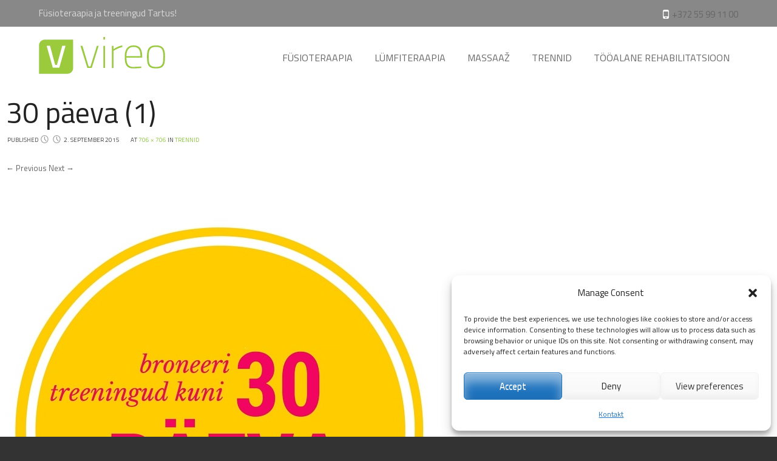

--- FILE ---
content_type: text/html; charset=UTF-8
request_url: https://vireo.ee/treeningud/30-paeva-1/
body_size: 15279
content:
<!DOCTYPE html> <!--[if IE 8]><html id="ie8" lang="et"> <![endif]--> <!--[if !(IE 8) ]><!--><html lang="et"> <!--<![endif]--><head><meta charset="UTF-8" /><meta name="viewport" content="width=device-width" /><title>30 päeva (1) | Taastusravi, füsioteraapia ja treeningud Tartus</title><link rel="profile" href="http://gmpg.org/xfn/11" /><link rel="pingback" href="https://vireo.ee/xmlrpc.php" /> <!--[if lt IE 9]> <script src="https://vireo.ee/wp-content/themes/formation/js/html5.js" type="text/javascript"></script> <![endif]--><link href='http://fonts.googleapis.com/css?family=Kaushan+Script' rel='stylesheet' type='text/css'><meta name='robots' content='index, follow, max-image-preview:large, max-snippet:-1, max-video-preview:-1' /><link rel="canonical" href="https://vireo.ee/treeningud/30-paeva-1/" /><meta property="og:locale" content="et_EE" /><meta property="og:type" content="article" /><meta property="og:title" content="30 päeva (1) | Taastusravi, füsioteraapia ja treeningud Tartus" /><meta property="og:url" content="https://vireo.ee/treeningud/30-paeva-1/" /><meta property="og:site_name" content="Taastusravi, füsioteraapia ja treeningud Tartus" /><meta property="article:publisher" content="https://www.facebook.com/VireoEesti" /><meta property="og:image" content="https://vireo.ee/treeningud/30-paeva-1" /><meta property="og:image:width" content="706" /><meta property="og:image:height" content="706" /><meta property="og:image:type" content="image/jpeg" /><meta name="twitter:card" content="summary_large_image" /> <script type="application/ld+json" class="yoast-schema-graph">{"@context":"https://schema.org","@graph":[{"@type":"WebPage","@id":"https://vireo.ee/treeningud/30-paeva-1/","url":"https://vireo.ee/treeningud/30-paeva-1/","name":"30 päeva (1) | Taastusravi, füsioteraapia ja treeningud Tartus","isPartOf":{"@id":"https://vireo.ee/#website"},"primaryImageOfPage":{"@id":"https://vireo.ee/treeningud/30-paeva-1/#primaryimage"},"image":{"@id":"https://vireo.ee/treeningud/30-paeva-1/#primaryimage"},"thumbnailUrl":"https://vireo.ee/wp-content/uploads/2015/04/30-päeva-1.jpg","datePublished":"2015-09-02T11:41:41+00:00","breadcrumb":{"@id":"https://vireo.ee/treeningud/30-paeva-1/#breadcrumb"},"inLanguage":"et","potentialAction":[{"@type":"ReadAction","target":["https://vireo.ee/treeningud/30-paeva-1/"]}]},{"@type":"ImageObject","inLanguage":"et","@id":"https://vireo.ee/treeningud/30-paeva-1/#primaryimage","url":"https://vireo.ee/wp-content/uploads/2015/04/30-päeva-1.jpg","contentUrl":"https://vireo.ee/wp-content/uploads/2015/04/30-päeva-1.jpg","width":706,"height":706},{"@type":"BreadcrumbList","@id":"https://vireo.ee/treeningud/30-paeva-1/#breadcrumb","itemListElement":[{"@type":"ListItem","position":1,"name":"Home","item":"https://vireo.ee/"},{"@type":"ListItem","position":2,"name":"Trennid","item":"https://vireo.ee/treeningud/"},{"@type":"ListItem","position":3,"name":"30 päeva (1)"}]},{"@type":"WebSite","@id":"https://vireo.ee/#website","url":"https://vireo.ee/","name":"Taastusravi, füsioteraapia ja treeningud Tartus","description":"Tartu füsioteraapia ja taastusravi","potentialAction":[{"@type":"SearchAction","target":{"@type":"EntryPoint","urlTemplate":"https://vireo.ee/?s={search_term_string}"},"query-input":{"@type":"PropertyValueSpecification","valueRequired":true,"valueName":"search_term_string"}}],"inLanguage":"et"}]}</script>  <script defer id="pys-version-script" src="[data-uri]"></script> <link rel="alternate" type="application/rss+xml" title="Taastusravi, füsioteraapia ja treeningud Tartus &raquo; RSS" href="https://vireo.ee/feed/" /><link rel="alternate" type="application/rss+xml" title="Taastusravi, füsioteraapia ja treeningud Tartus &raquo; Kommentaaride RSS" href="https://vireo.ee/comments/feed/" /><link rel="alternate" type="application/rss+xml" title="Taastusravi, füsioteraapia ja treeningud Tartus &raquo; 30 päeva (1) Kommentaaride RSS" href="https://vireo.ee/treeningud/30-paeva-1/#main/feed/" /><link rel="alternate" title="oEmbed (JSON)" type="application/json+oembed" href="https://vireo.ee/wp-json/oembed/1.0/embed?url=https%3A%2F%2Fvireo.ee%2Ftreeningud%2F30-paeva-1%2F%23main" /><link rel="alternate" title="oEmbed (XML)" type="text/xml+oembed" href="https://vireo.ee/wp-json/oembed/1.0/embed?url=https%3A%2F%2Fvireo.ee%2Ftreeningud%2F30-paeva-1%2F%23main&#038;format=xml" /><style id='wp-img-auto-sizes-contain-inline-css' type='text/css'>img:is([sizes=auto i],[sizes^="auto," i]){contain-intrinsic-size:3000px 1500px}
/*# sourceURL=wp-img-auto-sizes-contain-inline-css */</style><style id='wp-emoji-styles-inline-css' type='text/css'>img.wp-smiley, img.emoji {
		display: inline !important;
		border: none !important;
		box-shadow: none !important;
		height: 1em !important;
		width: 1em !important;
		margin: 0 0.07em !important;
		vertical-align: -0.1em !important;
		background: none !important;
		padding: 0 !important;
	}
/*# sourceURL=wp-emoji-styles-inline-css */</style><style id='wp-block-library-inline-css' type='text/css'>:root{--wp-block-synced-color:#7a00df;--wp-block-synced-color--rgb:122,0,223;--wp-bound-block-color:var(--wp-block-synced-color);--wp-editor-canvas-background:#ddd;--wp-admin-theme-color:#007cba;--wp-admin-theme-color--rgb:0,124,186;--wp-admin-theme-color-darker-10:#006ba1;--wp-admin-theme-color-darker-10--rgb:0,107,160.5;--wp-admin-theme-color-darker-20:#005a87;--wp-admin-theme-color-darker-20--rgb:0,90,135;--wp-admin-border-width-focus:2px}@media (min-resolution:192dpi){:root{--wp-admin-border-width-focus:1.5px}}.wp-element-button{cursor:pointer}:root .has-very-light-gray-background-color{background-color:#eee}:root .has-very-dark-gray-background-color{background-color:#313131}:root .has-very-light-gray-color{color:#eee}:root .has-very-dark-gray-color{color:#313131}:root .has-vivid-green-cyan-to-vivid-cyan-blue-gradient-background{background:linear-gradient(135deg,#00d084,#0693e3)}:root .has-purple-crush-gradient-background{background:linear-gradient(135deg,#34e2e4,#4721fb 50%,#ab1dfe)}:root .has-hazy-dawn-gradient-background{background:linear-gradient(135deg,#faaca8,#dad0ec)}:root .has-subdued-olive-gradient-background{background:linear-gradient(135deg,#fafae1,#67a671)}:root .has-atomic-cream-gradient-background{background:linear-gradient(135deg,#fdd79a,#004a59)}:root .has-nightshade-gradient-background{background:linear-gradient(135deg,#330968,#31cdcf)}:root .has-midnight-gradient-background{background:linear-gradient(135deg,#020381,#2874fc)}:root{--wp--preset--font-size--normal:16px;--wp--preset--font-size--huge:42px}.has-regular-font-size{font-size:1em}.has-larger-font-size{font-size:2.625em}.has-normal-font-size{font-size:var(--wp--preset--font-size--normal)}.has-huge-font-size{font-size:var(--wp--preset--font-size--huge)}.has-text-align-center{text-align:center}.has-text-align-left{text-align:left}.has-text-align-right{text-align:right}.has-fit-text{white-space:nowrap!important}#end-resizable-editor-section{display:none}.aligncenter{clear:both}.items-justified-left{justify-content:flex-start}.items-justified-center{justify-content:center}.items-justified-right{justify-content:flex-end}.items-justified-space-between{justify-content:space-between}.screen-reader-text{border:0;clip-path:inset(50%);height:1px;margin:-1px;overflow:hidden;padding:0;position:absolute;width:1px;word-wrap:normal!important}.screen-reader-text:focus{background-color:#ddd;clip-path:none;color:#444;display:block;font-size:1em;height:auto;left:5px;line-height:normal;padding:15px 23px 14px;text-decoration:none;top:5px;width:auto;z-index:100000}html :where(.has-border-color){border-style:solid}html :where([style*=border-top-color]){border-top-style:solid}html :where([style*=border-right-color]){border-right-style:solid}html :where([style*=border-bottom-color]){border-bottom-style:solid}html :where([style*=border-left-color]){border-left-style:solid}html :where([style*=border-width]){border-style:solid}html :where([style*=border-top-width]){border-top-style:solid}html :where([style*=border-right-width]){border-right-style:solid}html :where([style*=border-bottom-width]){border-bottom-style:solid}html :where([style*=border-left-width]){border-left-style:solid}html :where(img[class*=wp-image-]){height:auto;max-width:100%}:where(figure){margin:0 0 1em}html :where(.is-position-sticky){--wp-admin--admin-bar--position-offset:var(--wp-admin--admin-bar--height,0px)}@media screen and (max-width:600px){html :where(.is-position-sticky){--wp-admin--admin-bar--position-offset:0px}}

/*# sourceURL=wp-block-library-inline-css */</style><style id='wp-block-latest-posts-inline-css' type='text/css'>.wp-block-latest-posts{box-sizing:border-box}.wp-block-latest-posts.alignleft{margin-right:2em}.wp-block-latest-posts.alignright{margin-left:2em}.wp-block-latest-posts.wp-block-latest-posts__list{list-style:none}.wp-block-latest-posts.wp-block-latest-posts__list li{clear:both;overflow-wrap:break-word}.wp-block-latest-posts.is-grid{display:flex;flex-wrap:wrap}.wp-block-latest-posts.is-grid li{margin:0 1.25em 1.25em 0;width:100%}@media (min-width:600px){.wp-block-latest-posts.columns-2 li{width:calc(50% - .625em)}.wp-block-latest-posts.columns-2 li:nth-child(2n){margin-right:0}.wp-block-latest-posts.columns-3 li{width:calc(33.33333% - .83333em)}.wp-block-latest-posts.columns-3 li:nth-child(3n){margin-right:0}.wp-block-latest-posts.columns-4 li{width:calc(25% - .9375em)}.wp-block-latest-posts.columns-4 li:nth-child(4n){margin-right:0}.wp-block-latest-posts.columns-5 li{width:calc(20% - 1em)}.wp-block-latest-posts.columns-5 li:nth-child(5n){margin-right:0}.wp-block-latest-posts.columns-6 li{width:calc(16.66667% - 1.04167em)}.wp-block-latest-posts.columns-6 li:nth-child(6n){margin-right:0}}:root :where(.wp-block-latest-posts.is-grid){padding:0}:root :where(.wp-block-latest-posts.wp-block-latest-posts__list){padding-left:0}.wp-block-latest-posts__post-author,.wp-block-latest-posts__post-date{display:block;font-size:.8125em}.wp-block-latest-posts__post-excerpt,.wp-block-latest-posts__post-full-content{margin-bottom:1em;margin-top:.5em}.wp-block-latest-posts__featured-image a{display:inline-block}.wp-block-latest-posts__featured-image img{height:auto;max-width:100%;width:auto}.wp-block-latest-posts__featured-image.alignleft{float:left;margin-right:1em}.wp-block-latest-posts__featured-image.alignright{float:right;margin-left:1em}.wp-block-latest-posts__featured-image.aligncenter{margin-bottom:1em;text-align:center}
/*# sourceURL=https://vireo.ee/wp-includes/blocks/latest-posts/style.min.css */</style><style id='global-styles-inline-css' type='text/css'>:root{--wp--preset--aspect-ratio--square: 1;--wp--preset--aspect-ratio--4-3: 4/3;--wp--preset--aspect-ratio--3-4: 3/4;--wp--preset--aspect-ratio--3-2: 3/2;--wp--preset--aspect-ratio--2-3: 2/3;--wp--preset--aspect-ratio--16-9: 16/9;--wp--preset--aspect-ratio--9-16: 9/16;--wp--preset--color--black: #000000;--wp--preset--color--cyan-bluish-gray: #abb8c3;--wp--preset--color--white: #ffffff;--wp--preset--color--pale-pink: #f78da7;--wp--preset--color--vivid-red: #cf2e2e;--wp--preset--color--luminous-vivid-orange: #ff6900;--wp--preset--color--luminous-vivid-amber: #fcb900;--wp--preset--color--light-green-cyan: #7bdcb5;--wp--preset--color--vivid-green-cyan: #00d084;--wp--preset--color--pale-cyan-blue: #8ed1fc;--wp--preset--color--vivid-cyan-blue: #0693e3;--wp--preset--color--vivid-purple: #9b51e0;--wp--preset--gradient--vivid-cyan-blue-to-vivid-purple: linear-gradient(135deg,rgb(6,147,227) 0%,rgb(155,81,224) 100%);--wp--preset--gradient--light-green-cyan-to-vivid-green-cyan: linear-gradient(135deg,rgb(122,220,180) 0%,rgb(0,208,130) 100%);--wp--preset--gradient--luminous-vivid-amber-to-luminous-vivid-orange: linear-gradient(135deg,rgb(252,185,0) 0%,rgb(255,105,0) 100%);--wp--preset--gradient--luminous-vivid-orange-to-vivid-red: linear-gradient(135deg,rgb(255,105,0) 0%,rgb(207,46,46) 100%);--wp--preset--gradient--very-light-gray-to-cyan-bluish-gray: linear-gradient(135deg,rgb(238,238,238) 0%,rgb(169,184,195) 100%);--wp--preset--gradient--cool-to-warm-spectrum: linear-gradient(135deg,rgb(74,234,220) 0%,rgb(151,120,209) 20%,rgb(207,42,186) 40%,rgb(238,44,130) 60%,rgb(251,105,98) 80%,rgb(254,248,76) 100%);--wp--preset--gradient--blush-light-purple: linear-gradient(135deg,rgb(255,206,236) 0%,rgb(152,150,240) 100%);--wp--preset--gradient--blush-bordeaux: linear-gradient(135deg,rgb(254,205,165) 0%,rgb(254,45,45) 50%,rgb(107,0,62) 100%);--wp--preset--gradient--luminous-dusk: linear-gradient(135deg,rgb(255,203,112) 0%,rgb(199,81,192) 50%,rgb(65,88,208) 100%);--wp--preset--gradient--pale-ocean: linear-gradient(135deg,rgb(255,245,203) 0%,rgb(182,227,212) 50%,rgb(51,167,181) 100%);--wp--preset--gradient--electric-grass: linear-gradient(135deg,rgb(202,248,128) 0%,rgb(113,206,126) 100%);--wp--preset--gradient--midnight: linear-gradient(135deg,rgb(2,3,129) 0%,rgb(40,116,252) 100%);--wp--preset--font-size--small: 13px;--wp--preset--font-size--medium: 20px;--wp--preset--font-size--large: 36px;--wp--preset--font-size--x-large: 42px;--wp--preset--spacing--20: 0.44rem;--wp--preset--spacing--30: 0.67rem;--wp--preset--spacing--40: 1rem;--wp--preset--spacing--50: 1.5rem;--wp--preset--spacing--60: 2.25rem;--wp--preset--spacing--70: 3.38rem;--wp--preset--spacing--80: 5.06rem;--wp--preset--shadow--natural: 6px 6px 9px rgba(0, 0, 0, 0.2);--wp--preset--shadow--deep: 12px 12px 50px rgba(0, 0, 0, 0.4);--wp--preset--shadow--sharp: 6px 6px 0px rgba(0, 0, 0, 0.2);--wp--preset--shadow--outlined: 6px 6px 0px -3px rgb(255, 255, 255), 6px 6px rgb(0, 0, 0);--wp--preset--shadow--crisp: 6px 6px 0px rgb(0, 0, 0);}:where(.is-layout-flex){gap: 0.5em;}:where(.is-layout-grid){gap: 0.5em;}body .is-layout-flex{display: flex;}.is-layout-flex{flex-wrap: wrap;align-items: center;}.is-layout-flex > :is(*, div){margin: 0;}body .is-layout-grid{display: grid;}.is-layout-grid > :is(*, div){margin: 0;}:where(.wp-block-columns.is-layout-flex){gap: 2em;}:where(.wp-block-columns.is-layout-grid){gap: 2em;}:where(.wp-block-post-template.is-layout-flex){gap: 1.25em;}:where(.wp-block-post-template.is-layout-grid){gap: 1.25em;}.has-black-color{color: var(--wp--preset--color--black) !important;}.has-cyan-bluish-gray-color{color: var(--wp--preset--color--cyan-bluish-gray) !important;}.has-white-color{color: var(--wp--preset--color--white) !important;}.has-pale-pink-color{color: var(--wp--preset--color--pale-pink) !important;}.has-vivid-red-color{color: var(--wp--preset--color--vivid-red) !important;}.has-luminous-vivid-orange-color{color: var(--wp--preset--color--luminous-vivid-orange) !important;}.has-luminous-vivid-amber-color{color: var(--wp--preset--color--luminous-vivid-amber) !important;}.has-light-green-cyan-color{color: var(--wp--preset--color--light-green-cyan) !important;}.has-vivid-green-cyan-color{color: var(--wp--preset--color--vivid-green-cyan) !important;}.has-pale-cyan-blue-color{color: var(--wp--preset--color--pale-cyan-blue) !important;}.has-vivid-cyan-blue-color{color: var(--wp--preset--color--vivid-cyan-blue) !important;}.has-vivid-purple-color{color: var(--wp--preset--color--vivid-purple) !important;}.has-black-background-color{background-color: var(--wp--preset--color--black) !important;}.has-cyan-bluish-gray-background-color{background-color: var(--wp--preset--color--cyan-bluish-gray) !important;}.has-white-background-color{background-color: var(--wp--preset--color--white) !important;}.has-pale-pink-background-color{background-color: var(--wp--preset--color--pale-pink) !important;}.has-vivid-red-background-color{background-color: var(--wp--preset--color--vivid-red) !important;}.has-luminous-vivid-orange-background-color{background-color: var(--wp--preset--color--luminous-vivid-orange) !important;}.has-luminous-vivid-amber-background-color{background-color: var(--wp--preset--color--luminous-vivid-amber) !important;}.has-light-green-cyan-background-color{background-color: var(--wp--preset--color--light-green-cyan) !important;}.has-vivid-green-cyan-background-color{background-color: var(--wp--preset--color--vivid-green-cyan) !important;}.has-pale-cyan-blue-background-color{background-color: var(--wp--preset--color--pale-cyan-blue) !important;}.has-vivid-cyan-blue-background-color{background-color: var(--wp--preset--color--vivid-cyan-blue) !important;}.has-vivid-purple-background-color{background-color: var(--wp--preset--color--vivid-purple) !important;}.has-black-border-color{border-color: var(--wp--preset--color--black) !important;}.has-cyan-bluish-gray-border-color{border-color: var(--wp--preset--color--cyan-bluish-gray) !important;}.has-white-border-color{border-color: var(--wp--preset--color--white) !important;}.has-pale-pink-border-color{border-color: var(--wp--preset--color--pale-pink) !important;}.has-vivid-red-border-color{border-color: var(--wp--preset--color--vivid-red) !important;}.has-luminous-vivid-orange-border-color{border-color: var(--wp--preset--color--luminous-vivid-orange) !important;}.has-luminous-vivid-amber-border-color{border-color: var(--wp--preset--color--luminous-vivid-amber) !important;}.has-light-green-cyan-border-color{border-color: var(--wp--preset--color--light-green-cyan) !important;}.has-vivid-green-cyan-border-color{border-color: var(--wp--preset--color--vivid-green-cyan) !important;}.has-pale-cyan-blue-border-color{border-color: var(--wp--preset--color--pale-cyan-blue) !important;}.has-vivid-cyan-blue-border-color{border-color: var(--wp--preset--color--vivid-cyan-blue) !important;}.has-vivid-purple-border-color{border-color: var(--wp--preset--color--vivid-purple) !important;}.has-vivid-cyan-blue-to-vivid-purple-gradient-background{background: var(--wp--preset--gradient--vivid-cyan-blue-to-vivid-purple) !important;}.has-light-green-cyan-to-vivid-green-cyan-gradient-background{background: var(--wp--preset--gradient--light-green-cyan-to-vivid-green-cyan) !important;}.has-luminous-vivid-amber-to-luminous-vivid-orange-gradient-background{background: var(--wp--preset--gradient--luminous-vivid-amber-to-luminous-vivid-orange) !important;}.has-luminous-vivid-orange-to-vivid-red-gradient-background{background: var(--wp--preset--gradient--luminous-vivid-orange-to-vivid-red) !important;}.has-very-light-gray-to-cyan-bluish-gray-gradient-background{background: var(--wp--preset--gradient--very-light-gray-to-cyan-bluish-gray) !important;}.has-cool-to-warm-spectrum-gradient-background{background: var(--wp--preset--gradient--cool-to-warm-spectrum) !important;}.has-blush-light-purple-gradient-background{background: var(--wp--preset--gradient--blush-light-purple) !important;}.has-blush-bordeaux-gradient-background{background: var(--wp--preset--gradient--blush-bordeaux) !important;}.has-luminous-dusk-gradient-background{background: var(--wp--preset--gradient--luminous-dusk) !important;}.has-pale-ocean-gradient-background{background: var(--wp--preset--gradient--pale-ocean) !important;}.has-electric-grass-gradient-background{background: var(--wp--preset--gradient--electric-grass) !important;}.has-midnight-gradient-background{background: var(--wp--preset--gradient--midnight) !important;}.has-small-font-size{font-size: var(--wp--preset--font-size--small) !important;}.has-medium-font-size{font-size: var(--wp--preset--font-size--medium) !important;}.has-large-font-size{font-size: var(--wp--preset--font-size--large) !important;}.has-x-large-font-size{font-size: var(--wp--preset--font-size--x-large) !important;}
/*# sourceURL=global-styles-inline-css */</style><style id='classic-theme-styles-inline-css' type='text/css'>/*! This file is auto-generated */
.wp-block-button__link{color:#fff;background-color:#32373c;border-radius:9999px;box-shadow:none;text-decoration:none;padding:calc(.667em + 2px) calc(1.333em + 2px);font-size:1.125em}.wp-block-file__button{background:#32373c;color:#fff;text-decoration:none}
/*# sourceURL=/wp-includes/css/classic-themes.min.css */</style><link rel='stylesheet' id='titan-adminbar-styles-css' href='https://vireo.ee/wp-content/cache/autoptimize/css/autoptimize_single_1731ecad1733ac38dafec6a51454ec5f.css?ver=7.4.0' type='text/css' media='all' /><link rel='stylesheet' id='cpsh-shortcodes-css' href='https://vireo.ee/wp-content/cache/autoptimize/css/autoptimize_single_eeb616c7d096549b9792359164dafe24.css?ver=1.0.1' type='text/css' media='all' /><link rel='stylesheet' id='contact-form-7-css' href='https://vireo.ee/wp-content/cache/autoptimize/css/autoptimize_single_64ac31699f5326cb3c76122498b76f66.css?ver=6.1.4' type='text/css' media='all' /><link rel='stylesheet' id='ssb_style-css' href='https://vireo.ee/wp-content/cache/autoptimize/css/autoptimize_single_ac9a397d4bf209400b4768641fd2534e.css?ver=6.9' type='text/css' media='all' /><link rel='stylesheet' id='wpsimpleanchorslinks_styles-css' href='https://vireo.ee/wp-content/cache/autoptimize/css/autoptimize_single_e96783ec654c2ceb47fdf21dbe2a3cc0.css?ver=1.0.0' type='text/css' media='screen' /><link rel='stylesheet' id='cmplz-general-css' href='https://vireo.ee/wp-content/plugins/complianz-gdpr/assets/css/cookieblocker.min.css?ver=1768200664' type='text/css' media='all' /><link rel='stylesheet' id='style-css' href='https://vireo.ee/wp-content/cache/autoptimize/css/autoptimize_single_f165bb055720473bfa5742ae0c49edae.css?ver=6.9' type='text/css' media='all' /><link rel='stylesheet' id='flexslider-css' href='https://vireo.ee/wp-content/cache/autoptimize/css/autoptimize_single_453fe00a6fca83949bf7bb7b7e3dc641.css?ver=6.9' type='text/css' media='all' /><link rel='stylesheet' id='rpt-css' href='https://vireo.ee/wp-content/plugins/dk-pricr-responsive-pricing-table/inc/css/rpt_style.min.css?ver=5.1.13' type='text/css' media='all' /> <script type="text/javascript" src="https://vireo.ee/wp-includes/js/jquery/jquery.min.js?ver=3.7.1" id="jquery-core-js"></script> <script defer type="text/javascript" src="https://vireo.ee/wp-includes/js/jquery/jquery-migrate.min.js?ver=3.4.1" id="jquery-migrate-js"></script> <script defer type="text/javascript" src="https://vireo.ee/wp-content/cache/autoptimize/js/autoptimize_single_dff68039b6b8cdf75ad36ff328976efd.js?ver=20120202" id="keyboard-image-navigation-js"></script> <script defer type="text/javascript" src="https://vireo.ee/wp-content/themes/formation/js/jquery.flexslider-min.js?ver=6.9" id="flexslider-js"></script> <script defer type="text/javascript" src="https://vireo.ee/wp-content/cache/autoptimize/js/autoptimize_single_d251311a8565b5aa4651cb487e33d46c.js?ver=6.9" id="flexslider-init-js"></script> <script data-service="facebook" data-category="marketing" type="text/plain" data-cmplz-src="https://vireo.ee/wp-content/plugins/pixelyoursite/dist/scripts/jquery.bind-first-0.2.3.min.js?ver=0.2.3" id="jquery-bind-first-js"></script> <script data-service="facebook" data-category="marketing" type="text/plain" data-cmplz-src="https://vireo.ee/wp-content/plugins/pixelyoursite/dist/scripts/js.cookie-2.1.3.min.js?ver=2.1.3" id="js-cookie-pys-js"></script> <script data-service="facebook" data-category="marketing" type="text/plain" data-cmplz-src="https://vireo.ee/wp-content/plugins/pixelyoursite/dist/scripts/tld.min.js?ver=2.3.1" id="js-tld-js"></script> <script data-service="facebook" data-category="marketing" type="text/plain" id="pys-js-extra">var pysOptions = {"staticEvents":{"facebook":{"init_event":[{"delay":0,"type":"static","ajaxFire":false,"name":"PageView","pixelIds":["1091273989516279"],"eventID":"9a196d47-3d89-4e74-8475-971931ec5dfd","params":{"post_type":"attachment","post_id":1219,"plugin":"PixelYourSite","user_role":"guest"},"e_id":"init_event","ids":[],"hasTimeWindow":false,"timeWindow":0,"woo_order":"","edd_order":""}]}},"dynamicEvents":[],"triggerEvents":{"4381":{"facebook":{"delay":0,"type":"trigger","custom_event_post_id":4381,"name":"General_2","pixelIds":["1091273989516279"],"eventID":"b037fced-5fa4-4c83-9383-dfb1823464b5","params":{"post_type":"attachment","post_id":1219,"plugin":"PixelYourSite","user_role":"guest"},"e_id":"custom_event","ids":[],"hasTimeWindow":false,"timeWindow":0,"woo_order":"","edd_order":""}}},"triggerEventTypes":{"scroll_pos":{"4381":[10]}},"facebook":{"pixelIds":["1091273989516279"],"advancedMatching":[],"advancedMatchingEnabled":false,"removeMetadata":true,"wooVariableAsSimple":false,"serverApiEnabled":false,"wooCRSendFromServer":false,"send_external_id":null,"enabled_medical":true,"do_not_track_medical_param":["","event_url","landing_page","post_title","page_title","content_name","categories","category_name","tags"],"meta_ldu":false},"debug":"","siteUrl":"https://vireo.ee","ajaxUrl":"https://vireo.ee/wp-admin/admin-ajax.php","ajax_event":"f33261c85c","enable_remove_download_url_param":"1","cookie_duration":"7","last_visit_duration":"60","enable_success_send_form":"","ajaxForServerEvent":"1","ajaxForServerStaticEvent":"1","useSendBeacon":"1","send_external_id":"1","external_id_expire":"180","track_cookie_for_subdomains":"1","google_consent_mode":"1","gdpr":{"ajax_enabled":false,"all_disabled_by_api":false,"facebook_disabled_by_api":false,"analytics_disabled_by_api":false,"google_ads_disabled_by_api":false,"pinterest_disabled_by_api":false,"bing_disabled_by_api":false,"reddit_disabled_by_api":false,"externalID_disabled_by_api":false,"facebook_prior_consent_enabled":true,"analytics_prior_consent_enabled":true,"google_ads_prior_consent_enabled":null,"pinterest_prior_consent_enabled":true,"bing_prior_consent_enabled":true,"cookiebot_integration_enabled":false,"cookiebot_facebook_consent_category":"marketing","cookiebot_analytics_consent_category":"statistics","cookiebot_tiktok_consent_category":"marketing","cookiebot_google_ads_consent_category":"marketing","cookiebot_pinterest_consent_category":"marketing","cookiebot_bing_consent_category":"marketing","consent_magic_integration_enabled":false,"real_cookie_banner_integration_enabled":false,"cookie_notice_integration_enabled":false,"cookie_law_info_integration_enabled":false,"analytics_storage":{"enabled":true,"value":"granted","filter":false},"ad_storage":{"enabled":true,"value":"granted","filter":false},"ad_user_data":{"enabled":true,"value":"granted","filter":false},"ad_personalization":{"enabled":true,"value":"granted","filter":false}},"cookie":{"disabled_all_cookie":false,"disabled_start_session_cookie":false,"disabled_advanced_form_data_cookie":false,"disabled_landing_page_cookie":false,"disabled_first_visit_cookie":false,"disabled_trafficsource_cookie":false,"disabled_utmTerms_cookie":false,"disabled_utmId_cookie":false},"tracking_analytics":{"TrafficSource":"direct","TrafficLanding":"undefined","TrafficUtms":[],"TrafficUtmsId":[]},"GATags":{"ga_datalayer_type":"default","ga_datalayer_name":"dataLayerPYS"},"woo":{"enabled":false},"edd":{"enabled":false},"cache_bypass":"1769128900"};
//# sourceURL=pys-js-extra</script> <script data-service="facebook" data-category="marketing" type="text/plain" data-cmplz-src="https://vireo.ee/wp-content/plugins/pixelyoursite/dist/scripts/public.js?ver=11.1.5.2" id="pys-js"></script> <script defer type="text/javascript" src="https://vireo.ee/wp-content/plugins/dk-pricr-responsive-pricing-table/inc/js/rpt.min.js?ver=5.1.13" id="rpt-js"></script> <link rel="https://api.w.org/" href="https://vireo.ee/wp-json/" /><link rel="alternate" title="JSON" type="application/json" href="https://vireo.ee/wp-json/wp/v2/media/1219" /><link rel="EditURI" type="application/rsd+xml" title="RSD" href="https://vireo.ee/xmlrpc.php?rsd" /><meta name="generator" content="WordPress 6.9" /><link rel='shortlink' href='https://vireo.ee/?p=1219' /><link rel="preconnect" href="https://fonts.googleapis.com"><link rel="preconnect" href="https://fonts.gstatic.com"><link href='https://fonts.googleapis.com/css2?display=swap&family=Titillium+Web' rel='stylesheet'><meta name="facebook-domain-verification" content="5lklrqpvc5spui7zvlnpcdf8f59w54" /> <style>.cmplz-hidden {
					display: none !important;
				}</style><style id="egf-frontend-styles" type="text/css">p {font-family: 'Titillium Web', sans-serif;font-size: 15px;font-style: normal;font-weight: 400;} h1 {font-family: 'Titillium Web', sans-serif;font-style: normal;font-weight: 400;} .widget .widget_text, .topbar_content_left, .topbar_content_right, .widget, .textwidget {font-size: 15px;} h2 {} h3 {} h4 {} h5 {} h6 {}</style></head><body data-cmplz=1 class="attachment wp-singular attachment-template-default attachmentid-1219 attachment-jpeg wp-theme-formation"><div id="wrap"><div id="page" class="hfeed site"><div id="masthead-wrap"><div id="topbar_container"><div class="topbar"><div class="topbar_content_left">Füsioteraapia ja treeningud Tartus!</div><div class="topbar_content_right"><a href="//+37255991100">+372 55 99 11 00</a></div></div></div><header id="masthead" class="site-header header_container" role="banner"><div class="site-logo"> <a href="https://vireo.ee/" title="Taastusravi, füsioteraapia ja treeningud Tartus" rel="home"><img src="http://vireo.ee/wp-content/uploads/2015/08/füsioteraapia-ja-treeningud-VIREO1.png" alt="Taastusravi, füsioteraapia ja treeningud Tartus"></a></div><nav role="navigation" class="site-navigation main-navigation"><h1 class="assistive-text">Menu</h1><div class="assistive-text skip-link"><a href="#content" title="Skip to content">Skip to content</a></div><div class="menu-menu-1-container"><ul id="menu-menu-1" class="menu"><li id="menu-item-4525" class="menu-item menu-item-type-post_type menu-item-object-page menu-item-has-children menu-item-4525"><a href="https://vireo.ee/fusioteraapia/">Füsioteraapia</a><ul class="sub-menu"><li id="menu-item-4530" class="menu-item menu-item-type-post_type menu-item-object-page menu-item-4530"><a href="https://vireo.ee/fusioteraapia/laste-fusioteraapia/">Laste füsioteraapia</a></li><li id="menu-item-4526" class="menu-item menu-item-type-post_type menu-item-object-page menu-item-4526"><a href="https://vireo.ee/fusioteraapia/fusioteraapia-kodus/">Füsioteraapia kodus</a></li><li id="menu-item-4531" class="menu-item menu-item-type-post_type menu-item-object-page menu-item-4531"><a href="https://vireo.ee/fusioteraapia/liiklusavarii-jargne-fusitoeraapia/">Liiklusavarii järgne füsitoeraapia</a></li></ul></li><li id="menu-item-4565" class="menu-item menu-item-type-post_type menu-item-object-page menu-item-has-children menu-item-4565"><a href="https://vireo.ee/lymfiteraapia/">Lümfiteraapia</a><ul class="sub-menu"><li id="menu-item-4569" class="menu-item menu-item-type-post_type menu-item-object-page menu-item-4569"><a href="https://vireo.ee/lymfiteraapia/lumfimassaaz/">Lümfimassaaž</a></li><li id="menu-item-4548" class="menu-item menu-item-type-post_type menu-item-object-page menu-item-4548"><a href="https://vireo.ee/kompressioontooted/">Kompressioontooted</a></li><li id="menu-item-4568" class="menu-item menu-item-type-post_type menu-item-object-page menu-item-4568"><a href="https://vireo.ee/massaaz/aparaatne-lumfimassaaz/">Aparaatne lümfimassaaž</a></li></ul></li><li id="menu-item-4564" class="menu-item menu-item-type-post_type menu-item-object-page menu-item-has-children menu-item-4564"><a href="https://vireo.ee/massaaz/">Massaaž</a><ul class="sub-menu"><li id="menu-item-4555" class="menu-item menu-item-type-post_type menu-item-object-page menu-item-4555"><a href="https://vireo.ee/massaaz/klassikaline-massaaz/">Klassikaline massaaž</a></li><li id="menu-item-4556" class="menu-item menu-item-type-post_type menu-item-object-page menu-item-4556"><a href="https://vireo.ee/massaaz/kupumassaaz/">Kupumassaaž</a></li><li id="menu-item-4567" class="menu-item menu-item-type-post_type menu-item-object-page menu-item-4567"><a href="https://vireo.ee/lymfiteraapia/lumfimassaaz/">Lümfimassaaž</a></li><li id="menu-item-4554" class="menu-item menu-item-type-post_type menu-item-object-page menu-item-4554"><a href="https://vireo.ee/massaaz/jaapani-naomassaaz/">Jaapani näomassaaž</a></li><li id="menu-item-4553" class="menu-item menu-item-type-post_type menu-item-object-page menu-item-4553"><a href="https://vireo.ee/massaaz/aparaatne-lumfimassaaz/">Aparaatne lümfimassaaž</a></li></ul></li><li id="menu-item-4572" class="menu-item menu-item-type-post_type menu-item-object-page menu-item-has-children menu-item-4572"><a href="https://vireo.ee/treeningud/">Trennid</a><ul class="sub-menu"><li id="menu-item-4571" class="menu-item menu-item-type-post_type menu-item-object-page menu-item-4571"><a href="https://vireo.ee/tervisepaev/">Tervisepäevad</a></li><li id="menu-item-4578" class="menu-item menu-item-type-post_type menu-item-object-page menu-item-4578"><a href="https://vireo.ee/grupitreeningud/">Grupitreeningud</a></li><li id="menu-item-4570" class="menu-item menu-item-type-post_type menu-item-object-page menu-item-4570"><a href="https://vireo.ee/treeningkursused/">Treeningkursused</a></li><li id="menu-item-4573" class="menu-item menu-item-type-post_type menu-item-object-page menu-item-4573"><a href="https://vireo.ee/treeningud/personaaltreening/">Personaaltreeningud</a></li></ul></li><li id="menu-item-4575" class="menu-item menu-item-type-post_type menu-item-object-page menu-item-4575"><a href="https://vireo.ee/tooalane-rehabilitatsioon/">Tööalane rehabilitatsioon</a></li></ul></div></nav></header></div><div class="header-image"></div><div id="main" class="site-main"><div id="primary" class="content-area image-attachment"><div id="content" class="site-content" role="main"><article id="post-1219" class="post-1219 attachment type-attachment status-inherit hentry"><header class="entry-header"><h1 class="entry-title">30 päeva (1)</h1><div class="entry-meta"> Published <span class="entry-date"><time class="entry-date" datetime="2015-09-02T14:41:41+03:00" pubdate>2. september 2015</time></span> at <a href="https://vireo.ee/wp-content/uploads/2015/04/30-päeva-1.jpg" title="Link to full-size image">706 &times; 706</a> in <a href="https://vireo.ee/treeningud/" title="Return to Trennid" rel="gallery">Trennid</a></div><nav id="image-navigation" class="site-navigation"> <span class="previous-image"><a href='https://vireo.ee/treeningud/veebi_3/#main'>&larr; Previous</a></span> <span class="next-image"><a href='https://vireo.ee/treeningud/kinkekaart/#main'>Next &rarr;</a></span></nav></header><div class="entry-content"><div class="entry-attachment"><div class="attachment"> <a href="https://vireo.ee/treeningud/kinkekaart/#main" title="30 päeva (1)" rel="attachment"><img width="706" height="706" src="https://vireo.ee/wp-content/uploads/2015/04/30-päeva-1.jpg" class="attachment-1200x1200 size-1200x1200" alt="" decoding="async" fetchpriority="high" srcset="https://vireo.ee/wp-content/uploads/2015/04/30-päeva-1.jpg 706w, https://vireo.ee/wp-content/uploads/2015/04/30-päeva-1-150x150.jpg 150w, https://vireo.ee/wp-content/uploads/2015/04/30-päeva-1-300x300.jpg 300w, https://vireo.ee/wp-content/uploads/2015/04/30-päeva-1-1x1.jpg 1w" sizes="(max-width: 706px) 100vw, 706px" /></a></div></div></div><footer class="entry-meta"> Trackbacks are closed, but you can <a class="comment-link" href="#respond" title="Post a comment">post a comment</a>.</footer></article><div id="comments" class="comments-area"><div id="respond" class="comment-respond"><h3 id="reply-title" class="comment-reply-title">Lisa kommentaar <small><a rel="nofollow" id="cancel-comment-reply-link" href="/treeningud/30-paeva-1/#respond" style="display:none;">Tühista vastus</a></small></h3><form action="https://vireo.ee/wp-comments-post.php" method="post" id="commentform" class="comment-form"><p class="comment-notes"><span id="email-notes">Sinu e-postiaadressi ei avaldata.</span> <span class="required-field-message">Nõutavad väljad on tähistatud <span class="required">*</span>-ga</span></p><p class="comment-form-comment"><label for="comment">Kommenteeri <span class="required">*</span></label><textarea id="comment" name="comment" cols="45" rows="8" maxlength="65525" required="required"></textarea></p><p class="comment-form-author"><label for="author">Nimi <span class="required">*</span></label> <input id="author" name="author" type="text" value="" size="30" maxlength="245" autocomplete="name" required="required" /></p><p class="comment-form-email"><label for="email">E-post <span class="required">*</span></label> <input id="email" name="email" type="text" value="" size="30" maxlength="100" aria-describedby="email-notes" autocomplete="email" required="required" /></p><p class="comment-form-url"><label for="url">Veebileht</label> <input id="url" name="url" type="text" value="" size="30" maxlength="200" autocomplete="url" /></p><p class="comment-form-cookies-consent"><input id="wp-comment-cookies-consent" name="wp-comment-cookies-consent" type="checkbox" value="yes" /> <label for="wp-comment-cookies-consent">Salvesta minu nimi, e-posti- ja veebiaadress sellesse veebilehitsejasse järgmiste kommentaaride jaoks.</label></p><p class="form-submit"><input name="submit" type="submit" id="submit" class="submit" value="Saada kommentaar" /> <input type='hidden' name='comment_post_ID' value='1219' id='comment_post_ID' /> <input type='hidden' name='comment_parent' id='comment_parent' value='0' /></p><div class="wantispam-required-fields"><input type="hidden" name="wantispam_t" class="wantispam-control wantispam-control-t" value="1769128900" /><div class="wantispam-group wantispam-group-q" style="clear: both;"> <label>Current ye@r <span class="required">*</span></label> <input type="hidden" name="wantispam_a" class="wantispam-control wantispam-control-a" value="2026" /> <input type="text" name="wantispam_q" class="wantispam-control wantispam-control-q" value="7.4.0" autocomplete="off" /></div><div class="wantispam-group wantispam-group-e" style="display: none;"> <label>Leave this field empty</label> <input type="text" name="wantispam_e_email_url_website" class="wantispam-control wantispam-control-e" value="" autocomplete="off" /></div></div><p style="display: none !important;" class="akismet-fields-container" data-prefix="ak_"><label>&#916;<textarea name="ak_hp_textarea" cols="45" rows="8" maxlength="100"></textarea></label><input type="hidden" id="ak_js_1" name="ak_js" value="241"/><script defer src="[data-uri]"></script></p></form></div></div></div></div> ﻿</div><footer id="colophon" class="site-footer" role="contentinfo"><div class="footer_container"><div class="section group"><div class="col span_1_of_3"><div id="text-7" class="widget widget_text"><h4>KONTAKTID</h4><div class="textwidget"><p>e-post: info@vireo.ee<br /> tel 55991100</p><p>Raatuse Tervisekeskus - Raatuse 21<br /> Tartu Tervisekeskus - Mõisavahe 34c<br /> Tasku Meditsiinikeskus - Turu 2</p></div></div></div><div class="col span_1_of_3"><div id="text-41" class="widget widget_text"><h4>JÄLGI MEID</h4><div class="textwidget"><div class="cmplz-placeholder-parent"><iframe data-placeholder-image="https://vireo.ee/wp-content/plugins/complianz-gdpr/assets/images/placeholders/facebook-minimal.jpg" data-category="marketing" data-service="facebook" class="cmplz-placeholder-element cmplz-iframe cmplz-iframe-styles cmplz-no-video " data-cmplz-target="src" data-src-cmplz="//www.facebook.com/plugins/likebox.php?href=https%3A%2F%2Fwww.facebook.com%2FVireoEesti&amp;width=286&amp;height=258&amp;colorscheme=light&amp;show_faces=true&amp;header=false&amp;stream=false&amp;show_border=false&amp;appId=252480238129877"  src="about:blank"  scrolling="no" frameborder="0" style="border:none; overflow:hidden; width:100%; height:210px; margin-left:0px;margin-top:10px;" allowTransparency="true"></iframe></div></div></div></div><div class="col span_1_of_3"><div id="block-2" class="widget widget_block widget_recent_entries"><ul class="wp-block-latest-posts__list wp-block-latest-posts"><li><a class="wp-block-latest-posts__post-title" href="https://vireo.ee/vaimse-tervise-kuu/">Vaimse tervise kuu</a></li><li><a class="wp-block-latest-posts__post-title" href="https://vireo.ee/mida-sa-tunned-ja-millest-motled/"><strong>Mida Sa tunned ja millest mõtled?</strong></a></li><li><a class="wp-block-latest-posts__post-title" href="https://vireo.ee/igas-olukorras-on-midagi-head-isegi-halvas/"><strong>Igas olukorras on midagi head, isegi halvas?</strong></a></li><li><a class="wp-block-latest-posts__post-title" href="https://vireo.ee/peavalu-ja-fusioteraapia/">Peavalu ja füsioteraapia</a></li><li><a class="wp-block-latest-posts__post-title" href="https://vireo.ee/kuivnoelaravi-ehk-dry-needling/">Kuivnõelaravi ehk dry needling</a></li></ul></div></div></div></div><div class="site-info"><p><b>Vireo</b>: füsioteraapia ja treeningud Tartus!</p></div></footer> <a href="#top" id="smoothup"></a></div></div> <script type="speculationrules">{"prefetch":[{"source":"document","where":{"and":[{"href_matches":"/*"},{"not":{"href_matches":["/wp-*.php","/wp-admin/*","/wp-content/uploads/*","/wp-content/*","/wp-content/plugins/*","/wp-content/themes/formation/*","/*\\?(.+)"]}},{"not":{"selector_matches":"a[rel~=\"nofollow\"]"}},{"not":{"selector_matches":".no-prefetch, .no-prefetch a"}}]},"eagerness":"conservative"}]}</script> <div id="cmplz-cookiebanner-container"><div class="cmplz-cookiebanner cmplz-hidden banner-1 banner-a optin cmplz-bottom-right cmplz-categories-type-view-preferences" aria-modal="true" data-nosnippet="true" role="dialog" aria-live="polite" aria-labelledby="cmplz-header-1-optin" aria-describedby="cmplz-message-1-optin"><div class="cmplz-header"><div class="cmplz-logo"></div><div class="cmplz-title" id="cmplz-header-1-optin">Manage Consent</div><div class="cmplz-close" tabindex="0" role="button" aria-label="Sulge dialoogiaken"> <svg aria-hidden="true" focusable="false" data-prefix="fas" data-icon="times" class="svg-inline--fa fa-times fa-w-11" role="img" xmlns="http://www.w3.org/2000/svg" viewBox="0 0 352 512"><path fill="currentColor" d="M242.72 256l100.07-100.07c12.28-12.28 12.28-32.19 0-44.48l-22.24-22.24c-12.28-12.28-32.19-12.28-44.48 0L176 189.28 75.93 89.21c-12.28-12.28-32.19-12.28-44.48 0L9.21 111.45c-12.28 12.28-12.28 32.19 0 44.48L109.28 256 9.21 356.07c-12.28 12.28-12.28 32.19 0 44.48l22.24 22.24c12.28 12.28 32.2 12.28 44.48 0L176 322.72l100.07 100.07c12.28 12.28 32.2 12.28 44.48 0l22.24-22.24c12.28-12.28 12.28-32.19 0-44.48L242.72 256z"></path></svg></div></div><div class="cmplz-divider cmplz-divider-header"></div><div class="cmplz-body"><div class="cmplz-message" id="cmplz-message-1-optin">To provide the best experiences, we use technologies like cookies to store and/or access device information. Consenting to these technologies will allow us to process data such as browsing behavior or unique IDs on this site. Not consenting or withdrawing consent, may adversely affect certain features and functions.</div><div class="cmplz-categories"> <details class="cmplz-category cmplz-functional" > <summary> <span class="cmplz-category-header"> <span class="cmplz-category-title">Functional</span> <span class='cmplz-always-active'> <span class="cmplz-banner-checkbox"> <input type="checkbox"
 id="cmplz-functional-optin"
 data-category="cmplz_functional"
 class="cmplz-consent-checkbox cmplz-functional"
 size="40"
 value="1"/> <label class="cmplz-label" for="cmplz-functional-optin"><span class="screen-reader-text">Functional</span></label> </span> Always active </span> <span class="cmplz-icon cmplz-open"> <svg xmlns="http://www.w3.org/2000/svg" viewBox="0 0 448 512"  height="18" ><path d="M224 416c-8.188 0-16.38-3.125-22.62-9.375l-192-192c-12.5-12.5-12.5-32.75 0-45.25s32.75-12.5 45.25 0L224 338.8l169.4-169.4c12.5-12.5 32.75-12.5 45.25 0s12.5 32.75 0 45.25l-192 192C240.4 412.9 232.2 416 224 416z"/></svg> </span> </span> </summary><div class="cmplz-description"> <span class="cmplz-description-functional">The technical storage or access is strictly necessary for the legitimate purpose of enabling the use of a specific service explicitly requested by the subscriber or user, or for the sole purpose of carrying out the transmission of a communication over an electronic communications network.</span></div> </details> <details class="cmplz-category cmplz-preferences" > <summary> <span class="cmplz-category-header"> <span class="cmplz-category-title">Preferences</span> <span class="cmplz-banner-checkbox"> <input type="checkbox"
 id="cmplz-preferences-optin"
 data-category="cmplz_preferences"
 class="cmplz-consent-checkbox cmplz-preferences"
 size="40"
 value="1"/> <label class="cmplz-label" for="cmplz-preferences-optin"><span class="screen-reader-text">Preferences</span></label> </span> <span class="cmplz-icon cmplz-open"> <svg xmlns="http://www.w3.org/2000/svg" viewBox="0 0 448 512"  height="18" ><path d="M224 416c-8.188 0-16.38-3.125-22.62-9.375l-192-192c-12.5-12.5-12.5-32.75 0-45.25s32.75-12.5 45.25 0L224 338.8l169.4-169.4c12.5-12.5 32.75-12.5 45.25 0s12.5 32.75 0 45.25l-192 192C240.4 412.9 232.2 416 224 416z"/></svg> </span> </span> </summary><div class="cmplz-description"> <span class="cmplz-description-preferences">The technical storage or access is necessary for the legitimate purpose of storing preferences that are not requested by the subscriber or user.</span></div> </details> <details class="cmplz-category cmplz-statistics" > <summary> <span class="cmplz-category-header"> <span class="cmplz-category-title">Statistics</span> <span class="cmplz-banner-checkbox"> <input type="checkbox"
 id="cmplz-statistics-optin"
 data-category="cmplz_statistics"
 class="cmplz-consent-checkbox cmplz-statistics"
 size="40"
 value="1"/> <label class="cmplz-label" for="cmplz-statistics-optin"><span class="screen-reader-text">Statistics</span></label> </span> <span class="cmplz-icon cmplz-open"> <svg xmlns="http://www.w3.org/2000/svg" viewBox="0 0 448 512"  height="18" ><path d="M224 416c-8.188 0-16.38-3.125-22.62-9.375l-192-192c-12.5-12.5-12.5-32.75 0-45.25s32.75-12.5 45.25 0L224 338.8l169.4-169.4c12.5-12.5 32.75-12.5 45.25 0s12.5 32.75 0 45.25l-192 192C240.4 412.9 232.2 416 224 416z"/></svg> </span> </span> </summary><div class="cmplz-description"> <span class="cmplz-description-statistics">The technical storage or access that is used exclusively for statistical purposes.</span> <span class="cmplz-description-statistics-anonymous">The technical storage or access that is used exclusively for anonymous statistical purposes. Without a subpoena, voluntary compliance on the part of your Internet Service Provider, or additional records from a third party, information stored or retrieved for this purpose alone cannot usually be used to identify you.</span></div> </details> <details class="cmplz-category cmplz-marketing" > <summary> <span class="cmplz-category-header"> <span class="cmplz-category-title">Marketing</span> <span class="cmplz-banner-checkbox"> <input type="checkbox"
 id="cmplz-marketing-optin"
 data-category="cmplz_marketing"
 class="cmplz-consent-checkbox cmplz-marketing"
 size="40"
 value="1"/> <label class="cmplz-label" for="cmplz-marketing-optin"><span class="screen-reader-text">Marketing</span></label> </span> <span class="cmplz-icon cmplz-open"> <svg xmlns="http://www.w3.org/2000/svg" viewBox="0 0 448 512"  height="18" ><path d="M224 416c-8.188 0-16.38-3.125-22.62-9.375l-192-192c-12.5-12.5-12.5-32.75 0-45.25s32.75-12.5 45.25 0L224 338.8l169.4-169.4c12.5-12.5 32.75-12.5 45.25 0s12.5 32.75 0 45.25l-192 192C240.4 412.9 232.2 416 224 416z"/></svg> </span> </span> </summary><div class="cmplz-description"> <span class="cmplz-description-marketing">The technical storage or access is required to create user profiles to send advertising, or to track the user on a website or across several websites for similar marketing purposes.</span></div> </details></div></div><div class="cmplz-links cmplz-information"><ul><li><a class="cmplz-link cmplz-manage-options cookie-statement" href="#" data-relative_url="#cmplz-manage-consent-container">Manage options</a></li><li><a class="cmplz-link cmplz-manage-third-parties cookie-statement" href="#" data-relative_url="#cmplz-cookies-overview">Manage services</a></li><li><a class="cmplz-link cmplz-manage-vendors tcf cookie-statement" href="#" data-relative_url="#cmplz-tcf-wrapper">Manage {vendor_count} vendors</a></li><li><a class="cmplz-link cmplz-external cmplz-read-more-purposes tcf" target="_blank" rel="noopener noreferrer nofollow" href="https://cookiedatabase.org/tcf/purposes/" aria-label="Read more about TCF purposes on Cookie Database">Read more about these purposes</a></li></ul></div><div class="cmplz-divider cmplz-footer"></div><div class="cmplz-buttons"> <button class="cmplz-btn cmplz-accept">Accept</button> <button class="cmplz-btn cmplz-deny">Deny</button> <button class="cmplz-btn cmplz-view-preferences">View preferences</button> <button class="cmplz-btn cmplz-save-preferences">Save preferences</button> <a class="cmplz-btn cmplz-manage-options tcf cookie-statement" href="#" data-relative_url="#cmplz-manage-consent-container">View preferences</a></div><div class="cmplz-documents cmplz-links"><ul><li><a class="cmplz-link cookie-statement" href="#" data-relative_url="">{title}</a></li><li><a class="cmplz-link privacy-statement" href="#" data-relative_url="">{title}</a></li><li><a class="cmplz-link impressum" href="#" data-relative_url="">{title}</a></li></ul></div></div></div><div id="cmplz-manage-consent" data-nosnippet="true"><button class="cmplz-btn cmplz-hidden cmplz-manage-consent manage-consent-1">Manage consent</button></div><noscript><img height="1" width="1" style="display: none;" src="https://www.facebook.com/tr?id=1091273989516279&ev=PageView&noscript=1&cd%5Bpost_type%5D=attachment&cd%5Bpost_id%5D=1219&cd%5Bplugin%5D=PixelYourSite&cd%5Buser_role%5D=guest" alt=""></noscript> <script defer type="text/javascript" src="https://vireo.ee/wp-content/cache/autoptimize/js/autoptimize_single_e662d6ba4c5d40500b4a0e9664697cdc.js?ver=7.4.0" id="anti-spam-script-js"></script> <script type="text/javascript" src="https://vireo.ee/wp-includes/js/dist/hooks.min.js?ver=dd5603f07f9220ed27f1" id="wp-hooks-js"></script> <script type="text/javascript" src="https://vireo.ee/wp-includes/js/dist/i18n.min.js?ver=c26c3dc7bed366793375" id="wp-i18n-js"></script> <script defer id="wp-i18n-js-after" src="[data-uri]"></script> <script defer type="text/javascript" src="https://vireo.ee/wp-content/cache/autoptimize/js/autoptimize_single_96e7dc3f0e8559e4a3f3ca40b17ab9c3.js?ver=6.1.4" id="swv-js"></script> <script defer id="contact-form-7-js-before" src="[data-uri]"></script> <script defer type="text/javascript" src="https://vireo.ee/wp-content/cache/autoptimize/js/autoptimize_single_2912c657d0592cc532dff73d0d2ce7bb.js?ver=6.1.4" id="contact-form-7-js"></script> <script defer type="text/javascript" src="https://vireo.ee/wp-content/cache/autoptimize/js/autoptimize_single_e4424629e9b4c58f80fb812e00dc830e.js?ver=20120206" id="small-menu-js"></script> <script defer type="text/javascript" src="https://vireo.ee/wp-includes/js/comment-reply.min.js?ver=6.9" id="comment-reply-js" data-wp-strategy="async" fetchpriority="low"></script> <script defer type="text/javascript" src="https://vireo.ee/wp-content/cache/autoptimize/js/autoptimize_single_61ea99da5e308566ce204bf3fc8cae8b.js?ver=6.9" id="smoothup-js"></script> <script defer id="cmplz-cookiebanner-js-extra" src="[data-uri]"></script> <script defer type="text/javascript" src="https://vireo.ee/wp-content/plugins/complianz-gdpr/cookiebanner/js/complianz.min.js?ver=1768200664" id="cmplz-cookiebanner-js"></script> <script defer id="cmplz-cookiebanner-js-after" src="[data-uri]"></script> <script id="wp-emoji-settings" type="application/json">{"baseUrl":"https://s.w.org/images/core/emoji/17.0.2/72x72/","ext":".png","svgUrl":"https://s.w.org/images/core/emoji/17.0.2/svg/","svgExt":".svg","source":{"concatemoji":"https://vireo.ee/wp-includes/js/wp-emoji-release.min.js?ver=6.9"}}</script> <script type="module">/*! This file is auto-generated */
const a=JSON.parse(document.getElementById("wp-emoji-settings").textContent),o=(window._wpemojiSettings=a,"wpEmojiSettingsSupports"),s=["flag","emoji"];function i(e){try{var t={supportTests:e,timestamp:(new Date).valueOf()};sessionStorage.setItem(o,JSON.stringify(t))}catch(e){}}function c(e,t,n){e.clearRect(0,0,e.canvas.width,e.canvas.height),e.fillText(t,0,0);t=new Uint32Array(e.getImageData(0,0,e.canvas.width,e.canvas.height).data);e.clearRect(0,0,e.canvas.width,e.canvas.height),e.fillText(n,0,0);const a=new Uint32Array(e.getImageData(0,0,e.canvas.width,e.canvas.height).data);return t.every((e,t)=>e===a[t])}function p(e,t){e.clearRect(0,0,e.canvas.width,e.canvas.height),e.fillText(t,0,0);var n=e.getImageData(16,16,1,1);for(let e=0;e<n.data.length;e++)if(0!==n.data[e])return!1;return!0}function u(e,t,n,a){switch(t){case"flag":return n(e,"\ud83c\udff3\ufe0f\u200d\u26a7\ufe0f","\ud83c\udff3\ufe0f\u200b\u26a7\ufe0f")?!1:!n(e,"\ud83c\udde8\ud83c\uddf6","\ud83c\udde8\u200b\ud83c\uddf6")&&!n(e,"\ud83c\udff4\udb40\udc67\udb40\udc62\udb40\udc65\udb40\udc6e\udb40\udc67\udb40\udc7f","\ud83c\udff4\u200b\udb40\udc67\u200b\udb40\udc62\u200b\udb40\udc65\u200b\udb40\udc6e\u200b\udb40\udc67\u200b\udb40\udc7f");case"emoji":return!a(e,"\ud83e\u1fac8")}return!1}function f(e,t,n,a){let r;const o=(r="undefined"!=typeof WorkerGlobalScope&&self instanceof WorkerGlobalScope?new OffscreenCanvas(300,150):document.createElement("canvas")).getContext("2d",{willReadFrequently:!0}),s=(o.textBaseline="top",o.font="600 32px Arial",{});return e.forEach(e=>{s[e]=t(o,e,n,a)}),s}function r(e){var t=document.createElement("script");t.src=e,t.defer=!0,document.head.appendChild(t)}a.supports={everything:!0,everythingExceptFlag:!0},new Promise(t=>{let n=function(){try{var e=JSON.parse(sessionStorage.getItem(o));if("object"==typeof e&&"number"==typeof e.timestamp&&(new Date).valueOf()<e.timestamp+604800&&"object"==typeof e.supportTests)return e.supportTests}catch(e){}return null}();if(!n){if("undefined"!=typeof Worker&&"undefined"!=typeof OffscreenCanvas&&"undefined"!=typeof URL&&URL.createObjectURL&&"undefined"!=typeof Blob)try{var e="postMessage("+f.toString()+"("+[JSON.stringify(s),u.toString(),c.toString(),p.toString()].join(",")+"));",a=new Blob([e],{type:"text/javascript"});const r=new Worker(URL.createObjectURL(a),{name:"wpTestEmojiSupports"});return void(r.onmessage=e=>{i(n=e.data),r.terminate(),t(n)})}catch(e){}i(n=f(s,u,c,p))}t(n)}).then(e=>{for(const n in e)a.supports[n]=e[n],a.supports.everything=a.supports.everything&&a.supports[n],"flag"!==n&&(a.supports.everythingExceptFlag=a.supports.everythingExceptFlag&&a.supports[n]);var t;a.supports.everythingExceptFlag=a.supports.everythingExceptFlag&&!a.supports.flag,a.supports.everything||((t=a.source||{}).concatemoji?r(t.concatemoji):t.wpemoji&&t.twemoji&&(r(t.twemoji),r(t.wpemoji)))});
//# sourceURL=https://vireo.ee/wp-includes/js/wp-emoji-loader.min.js</script> </body></html>

--- FILE ---
content_type: text/css
request_url: https://vireo.ee/wp-content/cache/autoptimize/css/autoptimize_single_f165bb055720473bfa5742ae0c49edae.css?ver=6.9
body_size: 7373
content:
 ::selection{background:#bae87b;color:#fff}::-moz-selection{background:#bae87b;color:#fff}html,body,div,span,applet,object,iframe,h1,h2,h3,h4,h5,h6,p,blockquote,pre,a,abbr,acronym,address,big,cite,code,del,dfn,em,font,ins,kbd,q,s,samp,small,strike,strong,sub,sup,tt,var,dl,dt,dd,ol,ul,li,fieldset,form,label,legend,table,caption,tbody,tfoot,thead,tr,th,td{border:0;font-family:inherit;font-size:100%;font-style:inherit;font-weight:inherit;margin:0;outline:0;padding:0;vertical-align:baseline;-ms-word-wrap:break-word;word-wrap:break-word}html{font-size:62.5%;overflow-y:scroll;-webkit-text-size-adjust:100%;-ms-text-size-adjust:100%}body{background:#666}article,aside,details,figcaption,figure,footer,header,hgroup,nav,section{display:block}ol,ul{list-style:none}table{border-collapse:separate;border-spacing:0}caption,th,td{font-weight:400;text-align:left}blockquote:before,blockquote:after,q:before,q:after{content:""}blockquote,q{quotes:"" ""}a:focus{outline:thin dotted}a:hover,a:active{outline:0}a img{border:0}body,button,input,select,textarea{color:#444;font-family:'Titillium Web',Helvetica Neue,Helvetica,Arial,sans-serif;font-size:14px;font-size:1.4rem;line-height:1.9}body{background:#333}h1,h2,h3,h4,h5,h6{clear:both;margin:.6em 0;font-family:'source_sans_probold',sans-serif}h1{font-size:28px;font-size:2.8rem}h2{font-size:22px;font-size:2.2rem}h3{font-size:16px;font-size:1.6rem}h4{font-size:14px;font-size:1.4rem}h5{font-size:12px;font-size:1.2rem}h6{font-size:10px;font-size:1rem}hr{background-color:#ccc;border:0;height:1px;margin-bottom:1.5em}p{margin-bottom:.9em;line-height:1.8em}ul,ol{margin:0 0 1.5em .5em}ul{list-style:none}ol{list-style:decimal}ul ul,ol ol,ul ol,ol ul{margin-bottom:0;margin-left:1.5em}dt{font-weight:700}dd{margin:0 1.5em 1.5em}b,strong{font-weight:700}dfn,cite,em,i{font-style:normal}blockquote{font-style:italic;margin:0 1.5em}address{margin:0 0 1.5em}pre{background:#dfd6c7;font-family:"Courier 10 Pitch",Courier,monospace;font-size:15px;font-size:1.5rem;line-height:1.6;margin-bottom:1.6em;padding:1.6em;overflow:auto;max-width:100%}code,kbd,tt,var{font:15px Monaco,Consolas,"Andale Mono","DejaVu Sans Mono",monospace}abbr,acronym{border-bottom:1px dotted #666;cursor:help}mark,ins{background:#fff9c0;text-decoration:none}sup,sub{font-size:75%;height:0;line-height:0;position:relative;vertical-align:baseline}sup{bottom:1ex}sub{top:.5ex}small{font-size:75%}big{font-size:125%}figure{margin:0}table{margin:0 0 1.5em;width:100%}th{font-weight:700}button,input,select,textarea{font-size:100%;margin:0;vertical-align:baseline;*vertical-align:middle;}button,input{line-height:normal;*overflow:visible;}button,html input[type=button],input[type=reset],input[type=submit]{border:1px solid #ccc;border-color:#ccc #ccc #bbb;border-radius:3px;background:#e6e6e6;-webkit-box-shadow:inset 0 1px 0 rgba(255,255,255,.5),inset 0 15px 17px rgba(255,255,255,.5),inset 0 -5px 12px rgba(0,0,0,.05);-moz-box-shadow:inset 0 1px 0 rgba(255,255,255,.5),inset 0 15px 17px rgba(255,255,255,.5),inset 0 -5px 12px rgba(0,0,0,.05);box-shadow:inset 0 1px 0 rgba(255,255,255,.5),inset 0 15px 17px rgba(255,255,255,.5),inset 0 -5px 12px rgba(0,0,0,.05);color:rgba(0,0,0,.8);cursor:pointer;-webkit-appearance:button;font-size:12px;font-size:1.4rem;line-height:1;padding:.8em;text-shadow:0 1px 0 rgba(255,255,255,.8)}button:hover,html input[type=button]:hover,input[type=reset]:hover,input[type=submit]:hover{border-color:#ccc #bbb #aaa;-webkit-box-shadow:inset 0 1px 0 rgba(255,255,255,.8),inset 0 15px 17px rgba(255,255,255,.8),inset 0 -5px 12px rgba(0,0,0,.02);-moz-box-shadow:inset 0 1px 0 rgba(255,255,255,.8),inset 0 15px 17px rgba(255,255,255,.8),inset 0 -5px 12px rgba(0,0,0,.02);box-shadow:inset 0 1px 0 rgba(255,255,255,.8),inset 0 15px 17px rgba(255,255,255,.8),inset 0 -5px 12px rgba(0,0,0,.02)}button:focus,html input[type=button]:focus,input[type=reset]:focus,input[type=submit]:focus,button:active,html input[type=button]:active,input[type=reset]:active,input[type=submit]:active{border-color:#aaa #bbb #bbb;-webkit-box-shadow:inset 0 -1px 0 rgba(255,255,255,.5),inset 0 2px 5px rgba(0,0,0,.15);-moz-box-shadow:inset 0 -1px 0 rgba(255,255,255,.5),inset 0 2px 5px rgba(0,0,0,.15);box-shadow:inset 0 -1px 0 rgba(255,255,255,.5),inset 0 2px 5px rgba(0,0,0,.15)}input[type=checkbox],input[type=radio]{box-sizing:border-box;padding:0}input[type=search]{-webkit-appearance:textfield;-moz-box-sizing:content-box;-webkit-box-sizing:content-box;box-sizing:content-box}input[type=search]::-webkit-search-decoration{-webkit-appearance:none}button::-moz-focus-inner,input::-moz-focus-inner{border:0;padding:0}input[type=text],input[type=email],textarea{background:rgba(255,255,255,.3);border:1px solid #ccc;border-radius:3px;padding:6px}input[type=text]:focus,input[type=email]:focus,textarea:focus{background:#fff}textarea{overflow:auto;padding-left:3px;vertical-align:top;width:98%}a,a:visited{color:#666;text-decoration:none;transition:all .3s ease-in-out;-webkit-transition:all .3s ease-in-out;-moz-transition:all .3s ease-in-out}a:hover{color:#999}a:focus,a:active{color:#666}.alignleft{display:inline;float:left;margin-right:1.5em;margin-bottom:1em}.alignright{display:inline;float:right;margin-left:1.5em;margin-bottom:1em}.aligncenter{clear:both;display:block;margin:1.5em auto}.assistive-text{clip:rect(1px 1px 1px 1px);clip:rect(1px,1px,1px,1px);position:absolute !important}.site-title,.entry-title,.page-title,.entry-content,.entry-summary,.widget-title,.comments-title,.comment .reply,.comment-meta,.comment-author,#reply-title{font-family:'Titillium Web',Helvetica Neue,Helvetica,Arial,sans-serif}.more-link{font-family:'source_sans_probold',sans-serif;font-size:10px;font-size:1rem;text-transform:uppercase;float:right;margin-top:30px;background-color:#8dc540;color:#fff;border-radius:.2em;padding:4px 8px;clear:both}a.more-link{color:#fff}a.more-link:hover{background-color:#222}.widget h4{color:#fff;padding:4px;border-radius:.2em;border-bottom:1px solid #333;font-family:'Titillium Web',sans-serif;font-size:14px;font-size:1.4rem;text-transform:uppercase}.widget li{padding-bottom:5px;padding-top:5px;border-bottom:1px solid #333}.widget li a{color:#ccc}.widget li a:hover{color:#999}#calendar_wrap{padding-left:6px}#calendar_wrap a{color:#fff}#calendar_wrap a:hover{color:#ccc}.textwidget{font-family:'Titillium Web',Arial;padding-left:6px;font-size:14px;font-size:1.4rem}#secondary li,#tertiary li{padding-bottom:5px;padding-top:5px;border-bottom:1px solid #efefef;color:#999}#secondary li a{color:#666;font-size:14px;font-size:1.4rem}#secondary li a:hover{color:#000}#tertiary li a{color:#666}#tertiary li a:hover{color:#000}#sidebar-left li a{color:#666}#sidebar-left li a:hover{color:#000}#sidebar-left li{border-bottom:1px solid #efefef}#sidebar-left h4{font-family:'Titillium Web',sans-serif}#wrap{margin:0 auto;padding:0;position:relative;background-color:#fff}.header_container{background:#fff;margin:0 auto;max-width:1160px;min-height:94px}.main-navigation,.site-title,.site-description{margin:0 auto;max-width:1160px}#main{clear:both;overflow:hidden}#primary{float:left;margin:0 -27% 0 0;width:86%;padding:10px}#content{margin:0 22% 0 0}#primary_home{margin:0 auto;max-width:1160px}#primary_wrap{margin:0 auto;max-width:1160px;padding:0 8px}#content.fullwidth{margin-right:0;padding:10px;padding-bottom:0;margin-bottom:-20px}#secondary,#tertiary{background:#fff;float:right;margin:0 .2em .4em;padding:.6em 1em 0;position:relative;width:26%;border-radius:.2em;margin-bottom:20px}#tertiary{clear:right;padding-top:0}#primary-right{float:right;margin:0 0 0 -27%;padding:.7em;width:98.2%}#content-right{margin:0 0 0 27%}#sidebar-left{background:#fff;float:left;margin:.4em .2em .4em;padding:0;position:relative;width:22%;border-radius:.4em}#tertiary-left{clear:left;padding-top:0}.site-footer{clear:both;margin:0 auto;background-color:#222}.footer_container{background:#222;margin:0 auto;max-width:1160px}#topbar_container{margin:0 auto;width:100%;height:44px;clear:both;background-color:#888}.topbar{margin:0 auto;max-width:1160px;padding:8px 70px}.topbar_content_left{width:56.5%;float:left;font-size:15px;font-size:1.5rem;color:#d8d8d8;padding-left:4px;font-family:'Titillium Web',sans-serif;font-weight:200}.topbar_content_right:before{content:'\f437';display:inline-block;-webkit-font-smoothing:antialiased;font:normal 20px/1 'Genericons';vertical-align:middle;padding-bottom:3px;color:#fff}.topbar_content_right{float:right;width:27%;text-align:right;padding-right:4px;padding-top:2px;color:#d8d8d8;font-family:'Titillium Web',sans-serif;font-weight:200;font-size:13px;font-size:1.3rem}#masthead-wrap{margin:0 auto;padding-bottom:0;padding-top:0;background-color:#fff}.site-header .site-introduction{float:left;width:28%;padding:12px 0}.site-title{font-size:42px;font-family:'Titillium Web',sans-serif;padding-left:6px;color:#8dc540;font-weight:700}.site-description{font-size:13px;font-size:1.3rem;font-family:'source_sans_probold',sans-serif;padding-left:6px}.site-title a,.site-description{color:#8dc540}.site-logo{min-height:70px;padding:0;float:left;padding-top:12px}.flex-caption-title{background-color:#8dc540}.flex-container{background-color:#4a4a4a}.main-navigation{display:block;float:right;width:70%;font-family:'Titillium Web',sans-serif}.main-navigation:after{clear:both;display:block}.main-navigation ul{list-style:none;margin:0;float:right}.main-navigation li{float:left;margin:0;position:relative;background-color:#fff}.main-navigation a{color:#666;display:block;font-size:1.6rem;font-size:16px;height:90px;line-height:94px;text-decoration:none;text-transform:uppercase;padding:0 18px;border-top:4px solid #fff}.main-navigation li:hover>a,.main-navigation li.current_page_item a,.main-navigation li.current-menu-item a{border-top:4px solid #8dc540;color:#8dc540;display:block}.main-navigation ul li:hover>ul{display:block}.main-navigation>li>a,.main-navigation li.current_page_ancestor a{border-top:4px solid #8dc540;color:#8dc540}.main-navigation ul.children li a{background-color:#222;border-right:0;color:#fff}.main-navigation ul.children li a{border-top:0}.main-navigation ul.sub-menu li:first-child>a{border-top:none!important}.main-navigation ul ul{position:absolute;top:-9999em;width:180px;z-index:99999;background:#222;border:0;border-right:0}.main-navigation ul ul{border-top:4px solid #8dc540}.main-navigation ul ul li:hover>a,.main-navigation ul ul li.current_page_item a,.main-navigation ul ul li.current-menu-item a{color:#fff;background:#222;border-right:0}.main-navigation ul ul li a{text-transform:capitalize;border-top:0}.main-navigation ul ul li{width:100%;background:#222}.main-navigation ul li:hover ul{left:0;top:94px}.main-navigation ul ul ul.sub-menu{display:none;margin-top:-1px}.main-navigation ul ul li:hover>ul.sub-menu{display:block}.main-navigation ul li:hover li ul{top:-9999em}.main-navigation ul li li:hover ul{left:180px;top:0}.main-navigation ul ul{padding:0;margin:0}.main-navigation ul ul li{float:left;line-height:20px;border:none!important}.main-navigation ul ul li a{padding:10px 18px;text-transform:capitalize;margin:0;font-size:1.3rem;font-size:13px;font-family:'Titillium Web',sans-serif;text-transform:uppercase;border-bottom:1px solid #fff;background:#222;color:#fff;border-left:none;border-right:none;text-align:left;height:100%;line-height:22px;-webkit-transition:all .25s ease-out;-moz-transition:all .25s ease-out;-o-transition:all .25s ease-out;-ms-transition:all .25s ease-out;transition:all .25s ease-out}.main-navigation ul ul ul{border-top:0;width:140px}.main-navigation ul ul ul li a{padding:10px}.main-navigation ul ul li a:hover{background:#cecece;border-top:0}.main-navigation ul ul ul li a:hover{background:#555;border-top:0}.main-navigation ul ul li a i{color:#9e9e9e!important}.main-navigation ul ul li:last-child a{border-bottom:none;border-right:none}.main-navigation ul ul li:last-child ul li a{border-bottom:1px solid #e8e8e8!important}.main-navigation ul ul li:last-child ul li:last-child a{border-bottom:none!important}.main-navigation ul.sub-menu li a{background-color:#e6e6e6;color:#777;border-top:0}.main-navigation ul.sub-menu li a:hover{border-top:0}.menu-toggle{background:url(//vireo.ee/wp-content/themes/formation/images/menu.png) right no-repeat;text-indent:-9999px;padding:4px 18px;color:#444;cursor:pointer;font-family:'Titillium Web',sans-serif;text-transform:uppercase;font-size:1.4rem;font-size:14px;text-align:left;background-color:#ebebeb;margin:0;margin-top:4px}.main-small-navigation .menu{display:none;background-color:#d7d7d7}.main-small-navigation ul{margin:0;text-align:center}.main-small-navigation .menu ul{list-style-type:none;text-align:center;margin:0}.main-small-navigation .menu li a{color:#444;font-family:'Titillium Web',sans-serif;text-transform:uppercase;font-size:1.4rem;padding:4px 0;text-align:center;display:block;border-bottom:1px solid #333;border-top:1px solid #000}.main-small-navigation .children{background-color:#222}.main-small-navigation li:hover>a,.main-small-navigation li.current_page_item a,.main-small-navigation li.current-menu-item a,.main-small-navigation ul ul a:hover{color:#fff;background-color:#555}.main-small-navigation .menu ul ul li a{color:#ccc}.main-small-navigation .menu ul ul ul li a{color:#ccc}.site-main{margin:0 auto}.sticky h1{border-bottom:6px solid #333;font-size:20px;font-size:2rem}.sticky h1 a{color:#333}.sticky h2{font-family:'Titillium Web',Tahoma,Geneva,sans-serif;font-size:12px;font-size:1.2rem;margin-bottom:0;border-bottom:7px solid #333}.sticky h2 a{background-color:#333;color:#fff;padding:8px;border-radius:.2em .2em 0 0;text-transform:uppercase}.recent{margin:0 10px 20px;border-radius:.4em;background-color:#e5e5e5}.client_recent{margin:0 4px 20px;background-color:#fff}.recent_title{font-family:'Titillium Web',sans-serif;font-size:13px;font-size:1.3rem;background-color:#333;color:#fff;text-transform:uppercase;padding:4px 2px;text-align:center;margin:0;border-radius:.4em .4em 0 0;padding-left:7px;padding-right:7px}.recent_title a{color:#fff}.recent_title a:hover{color:#ccc}.recent p{font-size:12px;font-size:1.2rem;margin-bottom:0;color:#444;padding:6px;text-align:center}.hentry{margin:0 0 1.5em;padding-bottom:1.5em;clear:both;border-bottom:1px solid #efefef}#content .entry-header{background-color:#fff;background-image:none;border:none;margin-bottom:0}.entry-header{background-color:#efefef;margin-bottom:10px;border-bottom:1px solid #e1e1e1;border-top:1px solid #e1e1e1}.page-header{background-color:#efefef;margin-bottom:10px;border-bottom:1px solid #e1e1e1;border-top:1px solid #e1e1e1}.entry-title,.page-title{font-family:'Titillium Web',sans-serif;font-size:32px;font-size:3.2rem;margin:0 0 .2em;padding-top:2px;text-transform:none;font-weight:500px;color:#333;text-shadow:0px 1px 0 #fff}.page-title{font-size:32px;font-size:3.2rem;padding:24px;margin:0 auto;max-width:1140px}.entry-title{font-size:48px;font-size:4.8rem;text-decoration:none;color:#222;padding:0;margin-top:-8px;margin-bottom:-10px}.entry-title a{text-decoration:none;color:#444;padding-left:0}.entry-title a:hover{text-decoration:none;color:#666;padding-left:0}.breadcrumbs{float:right;text-transform:none;font-size:16px;padding:8px 2px 0 0}body.search .page-title,body.archive .page-title{font-size:18px;font-size:1.8rem;margin-bottom:0}.entry-meta{clear:both;font-size:10px;font-size:1rem;padding-left:2px;margin:0 auto;max-width:1160px;text-transform:uppercase;font-family:'Titillium Web',sans-serif;margin-bottom:25px}footer.entry-meta{border:none}.entry-meta a{color:#8dc540}.entry-meta a:hover{color:#333}.entry-date{margin-right:8px}.entry-date:before{content:'\f303';display:inline-block;-webkit-font-smoothing:antialiased;font:normal 18px/1 'Genericons';vertical-align:top;padding-right:2px;color:#999}.comments-link{margin-right:8px}.comments-link:before{content:'\f108';display:inline-block;-webkit-font-smoothing:antialiased;font:normal 18px/1 'Genericons';vertical-align:top;padding-right:6px;color:#999}.edit-link{margin-right:8px}.edit-link:before{content:'\f411';display:inline-block;-webkit-font-smoothing:antialiased;font:normal 18px/1 'Genericons';vertical-align:top;padding-right:2px;color:#999}.tag-links{margin-right:8px}.tag-links:before{content:'\f302';display:inline-block;-webkit-font-smoothing:antialiased;font:normal 18px/1 'Genericons';vertical-align:top;color:#999}.cat-links{margin-right:8px}.cat-links:before{content:'\f443';display:inline-block;-webkit-font-smoothing:antialiased;font:normal 18px/1 'Genericons';vertical-align:top;color:#999}.byline{margin-right:8px}.byline:before{content:'\f304';display:inline-block;-webkit-font-smoothing:antialiased;font:normal 18px/1 'Genericons';vertical-align:top;color:#999}.entry-content,.entry-summary{margin:.8em 0 0;font-size:1.6rem;font-size:16px;text-align:justify}.entry-content table,.comment-content table{border:1px solid #d9d9d9;border-left-width:0;margin:0 -.083em 2.083em 0;text-align:left;width:100%}.entry-content tr th,.entry-content thead th,.comment-content tr th,.comment-content thead th{border-left:1px solid #d9d9d9;font-weight:700;padding:.5em 1.25em}.entry-content tr td,.comment-content tr td{border:1px solid #d9d9d9;border-width:1px 0 0 1px;padding:.5em 1.25em}.entry-content tr.odd td,.comment-content tr.odd td{background:#dfd6c7}.entry-content ul li{list-style-type:square;list-style-position:inside}.entry-content ol{list-style:decimal;margin:0 0 1.5em 1.5em}.entry-content a,.entry-content a:visited,.entry-summary a,.entry-summary a:visited{color:#8dc540}.entry-content a:hover,.entry-summary a:hover{color:#666}.entry-content a.more-link,.entry-content a.more-link:visited{color:#fff}.entry-content h1,.entry-content h2,.entry-content h3,.entry-content h4,.entry-content h5,.entry-content h6{clear:none}.entry-content dfn,cite,em,i{font-style:italic}.page-links{clear:both;margin:0 0 1.5em}.grid-more-link{font-family:'source_sans_probold',sans-serif;font-size:10px;font-size:1rem;text-transform:uppercase;float:right;margin-top:0;background-color:#8dc540;color:#fff;border-radius:.2em;padding:4px 8px;clear:both}.grid-more-link:hover{background-color:#222}.grid-more-link a,.grid-more-link a:visited,.grid-more-link a:hover{color:#fff}.authorlist{min-height:240px;width:50%;margin-top:30px;margin-bottom:30px;float:left;display:inline-block}.authorAvatar{float:left;width:138px}.authorAvatar img{border-radius:80px;border:4px solid #ccc;margin-top:10px}.authorInfo{float:left;width:70%;padding-left:6px;font-size:12px}.authorDescrption{min-height:100px;padding:4px 0;margin:0;border-bottom:1px solid #efefef}.authorName{padding:4px 0;margin:0;border-bottom:1px solid #efefef;color:#333;font-size:14px;font-family:'source_sans_probold',sans-serif}.authorLinks{padding:6px 2px;margin:0;float:left;clear:both}.authorLinks a{color:#8dc540;font-size:11px;text-decoration:none;text-transform:uppercase;font-family:'source_sans_probold',sans-serif}.authorLinks a:hover{color:#000}.blog-image{padding-top:22px;padding-bottom:0;margin:0;margin-top:-10px}.socialIcons{list-style:none;text-align:right}.socialIcons ul{padding:10px 2px;margin:0}.socialIcons li{float:right;position:relative}.socialIcons a,.socialIcons a:visited{display:block;height:24px;width:24px;color:#8dc540}.socialIcons a:hover{color:#333 !important}.format-aside .entry-content{border-left:4px solid rgba(0,0,0,.1);padding-left:1em}.site-header img,.entry-content img,.comment-content img,.widget img{max-width:100%}.site-header img,.entry-content img,.widget-img,img[class*=align],img[class*=wp-image-],.wp-caption img{height:auto}.site-header img,.entry-content img,.widget img,img.size-full{max-width:100%;width:auto}.entry-content img.wp-smiley,.comment-content img.wp-smiley{border:none;margin-bottom:0;margin-top:0;padding:0}.wp-caption{border:1px solid #ccc;max-width:100%}.wp-caption.aligncenter,.wp-caption.alignleft,.wp-caption.alignright,.wp-caption.alignnone{margin-bottom:1.5em}.wp-caption img{display:block;margin:1.2% auto 0;max-width:98%}.wp-caption-text{text-align:center}.wp-caption .wp-caption-text{margin:.8075em 0}#content .gallery{margin-bottom:1.5em}.wp-caption-text,.gallery-caption{font-size:12px;font-size:1.2rem}#content .gallery a img{border:none;height:auto;max-width:90%}#content .gallery dd{margin:0}embed,iframe,object{max-width:100%}.site-content .site-navigation{font-size:13px;font-size:1.3rem;margin:0 0 1.5em;overflow:hidden;margin-bottom:70px}.site-content .nav-previous{float:left;width:50%}.site-content .nav-next{float:right;text-align:right;width:50%}.nav-previous a,.nav-next a{padding:4px 6px;color:#222;font-family:'Titillium Web',sans-serif;font-size:16px;font-size:1.6rem;text-transform:uppercase}.nav-previous a:hover,.nav-next a:hover{color:#999}#comments{clear:both}.comments-title,#reply-title{font-size:20px;font-size:2rem;font-family:'Titillium Web',sans-serif;margin-top:30px;margin-bottom:-5px}.commentlist li{list-style:none;background-color:#e7e7e7;-moz-border-radius:10px;-webkit-border-radius:10px;border-radius:10px;-khtml-border-radius:10px;margin-bottom:10px;padding-left:30px;padding-right:30px}.commentlist,.children{list-style:none;margin:0;margin-top:20px}.children{margin:0;background-color:#fff;padding:0;padding-left:50px;margin-left:-50px;margin-right:-50px}.commentlist li.comment,.commentlist li.pingback{margin-top:2px}.commentlist .children li,.commentlist li:last-of-type{border:none;background-color:#f3f3f3;-moz-border-radius-topleft:0px;-webkit-border-top-left-radius:0px;border-radius-topleft:0px;-khtml-border-radius-topleft:0px}article.comment,li.pingback{overflow:hidden;padding:2.5em 0 .7em;position:relative}.children article.comment,.children li.pingback{padding-top:1em}.comment .avatar{float:left;margin-right:1.25em;border-radius:.4em}.comment-author{font-size:16px;font-size:1.6rem;color:#333;font-family:'source_sans_probold',sans-serif}.comment-meta{font-size:12px;font-size:1.2rem}.comment-content{font-size:16px;font-size:1.6rem;margin:0;margin-left:3.8em;margin-top:.4em}.reply{float:right;margin:0 10px 10px 0;text-align:center;background-color:#8dc540;border-radius:.4em;padding:3px;width:50px;font-family:'Titillium Web',sans-serif}.reply:hover{background-color:#555}.comment article{padding-bottom:2.79rem}a.comment-reply-link,a.comment-edit-link{color:#ccc;font-size:12px;font-size:1.2rem;line-height:1.8;text-decoration:none}a.comment-reply-link{color:#fff}a.comment-reply-link:hover,a.comment-edit-link:hover{color:#fff}li.pingback{font-weight:700}li.pingback a{font-weight:400}.comment-notes,#commentform .form-allowed-tags,p.nocomments,p.logged-in-as,#commentform label{font-size:14px;font-size:1.4rem}.required{color:#800}#commentform label{font-weight:700;padding:1em 0;font-size:18px;font-size:1.8rem}#commentform input[type=text]{margin-left:.5em}#commentform #comment{margin-top:.6em}#commentform .form-allowed-tags,#commentform .form-allowed-tags code{font-size:13px;font-size:1.3rem;font-family:'Titillium Web',Arial}p.nocomments{margin:2.5em}.widget{font-size:12px;font-size:1.2rem;line-height:1.8;margin:0 0 .5em}.widget-title{font-family:'Titillium Web',Geneva,sans-serif;color:#666;font-size:16px;font-size:1.6rem;font-weight:700;padding:2px 6px;border-bottom:4px solid #8dc540;text-transform:uppercase}#searchsubmit{display:none}#helpfullinks li{padding-bottom:5px;padding-top:5px;border-bottom:1px solid #efefef;color:#999}#helpfullinks li a{color:#999}#helpfullinks li a:hover{color:#333}.site-info{font-size:13px;font-size:1.3rem;padding:2.2em 0;text-align:center;color:gray;background-color:#333;border-top:1px solid #444;font-family:'source_sans_probold',sans-serif;padding-left:30px;padding-right:30px}.site-info a{color:#aaa}.site-info a:hover{color:#fff}.site-footer .widget p{color:#aaa}.site-footer .widget{padding:8px}#smoothup{height:40px;width:50px;position:fixed;bottom:10px;right:20px;text-indent:-9999px;display:none;background:#888 url(//vireo.ee/wp-content/themes/formation/images/top_button.png) no-repeat center;-webkit-transition-duration:.4s;-moz-transition-duration:.4s;transition-duration:.4s;border-radius:.4em}#smoothup:hover{background-color:#8dc540}@font-face{font-family:'source_sans_probold';src:url(//vireo.ee/wp-content/themes/formation/font/sourcesanspro-bold-webfont.eot);src:url(//vireo.ee/wp-content/themes/formation/font/sourcesanspro-bold-webfont.eot?#iefix) format('embedded-opentype'),url(//vireo.ee/wp-content/themes/formation/font/sourcesanspro-bold-webfont.woff) format('woff'),url(//vireo.ee/wp-content/themes/formation/font/sourcesanspro-bold-webfont.ttf) format('truetype'),url(//vireo.ee/wp-content/themes/formation/font/sourcesanspro-bold-webfont.svg#source_sans_probold) format('svg');font-weight:400;font-style:normal}@font-face{font-family:'source_sans_proregular';src:url(//vireo.ee/wp-content/themes/formation/font/sourcesanspro-regular-webfont.eot);src:url(//vireo.ee/wp-content/themes/formation/font/sourcesanspro-regular-webfont.eot?#iefix) format('embedded-opentype'),url(//vireo.ee/wp-content/themes/formation/font/sourcesanspro-regular-webfont.woff) format('woff'),url(//vireo.ee/wp-content/themes/formation/font/sourcesanspro-regular-webfont.ttf) format('truetype'),url(//vireo.ee/wp-content/themes/formation/font/sourcesanspro-regular-webfont.svg#source_sans_proregular) format('svg');font-weight:400;font-style:normal}@font-face{font-family:'Genericons';src:url(//vireo.ee/wp-content/themes/formation/font/genericons-regular-webfont.eot);src:url(//vireo.ee/wp-content/themes/formation/font/genericons-regular-webfont.eot?#iefix) format('embedded-opentype'),url(//vireo.ee/wp-content/themes/formation/font/genericons-regular-webfont.woff) format('woff'),url(//vireo.ee/wp-content/themes/formation/font/genericons-regular-webfont.ttf) format('truetype'),url(//vireo.ee/wp-content/themes/formation/font/genericons-regular-webfont.svg#genericonsregular) format('svg');font-weight:400;font-style:normal}.genericon,.genericon:visited{color:#ccc;display:inline-block;-webkit-font-smoothing:antialiased;font-size:14px;font-size:1.4rem;line-height:1;font-family:'Genericons';text-decoration:inherit;font-weight:400;font-style:normal;vertical-align:middle}.genericon:hover{color:#8dc540}.genericon{*overflow:auto;*zoom:1;*display:inline;}.genericon-github:before{content:'\f200'}.genericon-dribbble:before{content:'\f201'}.genericon-twitter:before{content:'\f202'}.genericon-facebook-alt:before{content:'\f204'}.genericon-googleplus:before{content:'\f206'}.genericon-linkedin:before{content:'\f207'}.genericon-pinterest:before{content:'\f209'}.genericon-flickr:before{content:'\f211'}.genericon-vimeo:before{content:'\f212'}.genericon-youtube:before{content:'\f213'}.genericon-tumblr:before{content:'\f214'}.genericon-instagram:before{content:'\f215'}.genericon-link:before{content:'\f107'}.social-media{list-style:none;text-align:right}.social-media li{float:right;position:relative}.social-media a{display:block;height:24px;width:24px}.tagcloud a{display:inline-block;color:#89919b;font-size:12px !important;padding:5px 8px;text-decoration:none;border:1px solid #8dc540;border-radius:8px;-webkit-border-radius:8px;-moz-border-radius:8px;-o-border-radius:8px;transition:all .17s ease-in-out;-moz-transition:all .17s ease-in-out;-webkit-transition:all .17s ease-in-out;-o-transition:all .17s ease-in-out;margin:4px}.tagcloud a:hover{color:#fff !important;background:#8dc540}.featuretext_top{padding:40px 0;margin:0 0 20px;background-color:#e5e5e5;font-family:'source_sans_probold',sans-serif;text-align:center}.featuretext_top h3{color:#7b7b7b;padding:6px;margin:0;text-align:center;font-size:2.4rem;font-size:24px}.featuretext_top p{color:#7c7c7c;padding:0;margin:0;text-align:center;font-size:1.6rem;font-size:16px}.featuretext_middle{padding:20px;margin:0;background-color:#fff;margin-top:-15px;padding-bottom:0;margin-bottom:-30px}.featuretext{margin-bottom:20px;padding:20px;text-align:center}.featuretext h3{font-size:2.8rem;font-size:28px;color:#7b7b7b;margin:0;margin-bottom:10px;padding-bottom:4px;clear:both}.featuretext h3 a{color:#7b7b7b}.featuretext h3 a:hover{color:#8dc540}.featuretext p{font-family:'Titillium Web','Kaushan Script';color:#7c7c7c;font-size:1.6rem;font-size:16px}.featuretext_button{font-family:'Titillium Web',Arial;font-weight:600;margin:0;color:#fff;padding:24px 0}.featuretext_button a{color:#fff;padding:12px 26px;background-color:#8dc540;border-radius:.2em;font-size:1.4rem;font-size:14px;text-align:center;width:120px}.featuretext_button a:hover{background-color:#555}.featuretext img{-webkit-transition-duration:.8s;-moz-transition-duration:.8s;-o-transition-duration:.8s;transition-duration:.8s;-webkit-transition-property:-webkit-transform;-moz-transition-property:-moz-transform;-o-transition-property:-o-transform;transition-property:transform;overflow:hidden}.featuretext img:hover{-webkit-transform:rotate(360deg);-moz-transform:rotate(360deg);-o-transform:rotate(360deg)}.view{width:100%;height:100%;overflow:hidden;position:relative;text-align:center;cursor:default}.view .mask,.view .content{width:100%;height:100%;position:absolute;overflow:hidden;top:0;left:0}.view img{display:block;position:relative}.view a.info{background:url(//vireo.ee/wp-content/themes/formation/images/link-icon-recent.png) center no-repeat;display:inline-block;text-decoration:none;padding:0;padding-top:30%;text-indent:-9999px;width:32px;height:32px}.third-effect .mask{opacity:0;overflow:visible;background:rgba(141,197,64,1);box-sizing:border-box;transition:all .4s ease-in-out}.third-effect a.info{position:relative;opacity:0;transition:opacity .5s 0s ease-in-out}.third-effect:hover .mask{opacity:.9;background:rgba(141,197,64,1)}.imagerct{width:100%;background-position:center;background-size:cover;height:150px}.imagerctp{width:100%}.third-effect:hover a.info{opacity:1;transition-delay:.3s}.client{text-align:center}.client h3{font-family:'source_sans_probold',sans-serif;font-size:1.6rem;font-size:16px;position:relative;top:8px;margin:0 auto;max-width:110px;background:#fff;text-align:center;line-height:16px;text-align:center;text-transform:uppercase;color:#333;padding-top:30px}.client img{filter:url("data:image/svg+xml;utf8,<svg xmlns=\'http://www.w3.org/2000/svg\'><filter id=\'grayscale\'><feColorMatrix type=\'matrix\' values=\'0.3333 0.3333 0.3333 0 0 0.3333 0.3333 0.3333 0 0 0.3333 0.3333 0.3333 0 0 0 0 0 1 0\'/></filter></svg>#grayscale");filter:gray;-webkit-filter:grayscale(100%);max-width:100%;margin:0 4px 20px}.client img:hover{filter:url("data:image/svg+xml;utf8,<svg xmlns=\'http://www.w3.org/2000/svg\'><filter id=\'grayscale\'><feColorMatrix type=\'matrix\' values=\'1 0 0 0 0, 0 1 0 0 0, 0 0 1 0 0, 0 0 0 1 0\'/></filter></svg>#grayscale");-webkit-filter:grayscale(0%)}.section{clear:both;padding:6px;margin:0 auto;max-width:1160px}.section_thumbnails{clear:both;margin-bottom:50px}.section_thumbnails .col{margin:0}.section_thumbnails h3{font-family:'Titillium Web',sans-serif;font-size:1.6rem;font-size:16px;position:relative;top:8px;margin:0 auto;max-width:150px;background:#fff;text-align:center;line-height:16px;text-align:center;text-transform:uppercase;color:#7c7c7c;padding-top:30px}.section_clients{clear:both;padding:20px 0}.section_clients .col{margin:0}.unity-separator{width:100%;height:1px;background:#d9e0e3;-webkit-box-shadow:0px 1px 0px rgba(255,255,255,.75);-moz-box-shadow:0px 1px 0px rgba(255,255,255,.75);box-shadow:0px 1px 0px rgba(255,255,255,.75);margin-bottom:30px}.thumbs-more-link{font-family:'Titillium Web',Arial;font-weight:300;font-size:12px;font-size:1.2rem;text-transform:uppercase;padding:8px 0;text-align:center;padding-bottom:15px}.thumbs-more-link a{background-color:#8dc540;color:#fff;border-radius:.2em;padding:4px 8px}.thumbs-more-link a:hover{background-color:#555;color:#fff;border-radius:.2em;padding:4px 8px}.gridblock{display:inline-block;vertical-align:top;width:28%;padding:1%;margin:1.25%;min-height:190px;border:2px solid #efefef;border-radius:.4em}.gridblock .hentry{border-bottom:0;padding-bottom:0}.gridblock .blog-image{padding-top:0}.group:before,.group:after{content:"";display:table}.group:after{clear:both}.group{zoom:1}.col{display:block;float:left;margin:1% 0 1% 1.6%}.col:first-child{margin-left:0}.post-thumbnail{position:relative;margin-top:4px;margin-right:4px}.blog-lists-title{position:relative;width:70%;display:inline;float:left;margin-left:8px;font-size:12px;color:#999}.blog-lists-title a{color:#333}#ie8 .site-header img,#ie8 .entry-content img,#ie8 img.size-full,#ie8 .entry-thumbnail img,#ie8 .widget img,#ie8 .wp-caption img{width:auto}.span_8_of_8{width:100%}.span_7_of_8{width:87.3%}.span_6_of_8{width:74.6%}.span_5_of_8{width:61.9%}.span_4_of_8{width:49.2%}.span_3_of_8{width:36.5%}.span_2_of_8{width:23.8%}.span_1_of_8{width:11.1%}.header-image img{width:100%;height:auto}@media screen and (max-width:1300px){.topbar{padding:8px 10px}}@media screen and (max-width:1000px){.header_container{height:100%;width:100%}}@media screen and (max-width:980px){#wrap{padding:0;width:100%}.header_container{height:100%;width:100%}#masthead .site-introduction{float:none;padding:0;width:100%}#content{padding-left:4px}}@media only screen and (max-width:860px){.header_container{height:100%;width:100%}}@media only screen and (max-width:800px){#content,#primary,#secondary,#tertiary,#sidebar-left{background:0 0;float:none;margin:0;padding:0}#primary,#secondary,#tertiary,#sidebar-left{width:100%}#content-right,#primary-right{background:0 0;float:none;margin:0;padding:0}#primary-right{width:100%}#primary-right{border-top:0}.site-logo{height:100%;width:100%;text-align:center}.site-introduction{text-align:center}.authorlist{width:100%}.gridblock{width:44.5%}.topbar_content_left{width:66.5%;float:left;font-size:12px;font-size:1.2rem;color:#d8d8d8;padding-left:4px;font-family:'Titillium Web',sans-serif;font-weight:200}.topbar_content_right{float:right;width:27%;text-align:right;padding-right:4px;padding-top:2px;color:#d8d8d8;font-family:'Titillium Web',sans-serif;font-weight:200;font-size:11px;font-size:1.1rem}#topbar_container{height:38px}.topbar{margin:0 auto;max-width:1160px;padding:8px 15px}}@media screen and (max-width:600px){#branding img{display:none}.header-image{width:100%;margin-top:0;margin-left:auto;margin-right:auto}.header_container{height:100%;width:100%}.site-main{border:0}.gridblock{width:94%}.hentry{border-bottom:none}#topbar_container{height:0;background-color:#fff;margin:0;width:0}.topbar{display:none}flex-container{display:none}}@media screen and (max-width :568px){#masthead .site-introduction{float:none;padding:0;width:100%}.page-title{text-align:center;padding-top:10px;clear:both}.breadcrumbs{text-align:center;padding:0;width:99.8%;font-size:10px}.header_container{height:100%;width:100%}.authorInfo{width:98%}}@media screen and (max-width :480px){#masthead .site-introduction{float:none;padding:0;padding-left:4px;width:100%}.header_container{height:100%;width:100%}}@media only screen and (max-width:480px){.col{margin:1% 0}}.span_2_of_2{width:100%}.span_1_of_2{width:49.8%}@media only screen and (max-width:480px){.span_2_of_2{width:100%}.span_1_of_2{width:100%}}.span_3_of_3{width:100%}.span_2_of_3{width:66.1%}.span_1_of_3{width:32.2%}@media only screen and (max-width:600px){.span_3_of_3{width:99.6%}.span_2_of_3{width:99.6%}.span_1_of_3{width:99.6%}}@media only screen and (max-width:480px){.span_3_of_3{width:100%}.span_2_of_3{width:100%}.span_1_of_3{width:100%}}.span_4_of_4{width:100%}.span_3_of_4{width:74.6%}.span_2_of_4{width:49.2%}.span_1_of_4{width:24.8%}@media only screen and (max-width:800px){.span_4_of_4{width:49.6%}.span_3_of_4{width:49.6%}.span_2_of_4{width:49.6%}.span_1_of_4{width:49.6%}}@media only screen and (max-width:480px){.span_4_of_4{width:100%}.span_3_of_4{width:100%}.span_2_of_4{width:100%}.span_1_of_4{width:100%}}@media only screen and (max-width:480px){.span_8_of_8{width:100%}.span_7_of_8{width:100%}.span_6_of_8{width:100%}.span_5_of_8{width:100%}.span_4_of_8{width:100%}.span_3_of_8{width:100%}.span_2_of_8{width:100%}.span_1_of_8{width:100%}.featuretext_top{padding:40px 0;margin:0 0 20px;background-color:#e5e5e5;font-family:'source_sans_probold',sans-serif}.featuretext_top h3{font-size:1.2rem;font-size:12px;padding:6px}.featuretext_top p{font-size:1.2rem;font-size:12px;padding:6px}}

--- FILE ---
content_type: text/css
request_url: https://vireo.ee/wp-content/cache/autoptimize/css/autoptimize_single_453fe00a6fca83949bf7bb7b7e3dc641.css?ver=6.9
body_size: 886
content:
.flex-container{margin:0 auto}.flex-container a:active,.flexslider a:active,.flex-container a:focus,.flexslider a:focus{outline:none}.slides,.flex-control-nav,.flex-direction-nav{margin:0;padding:0;list-style:none}.flexslider{margin:0;padding:0}.flexslider .slides>li{display:none;-webkit-backface-visibility:hidden}.flexslider .slides img{max-width:100%;height:auto;width:100%;margin:0 auto;display:block}.flex-pauseplay span{text-transform:capitalize}.slides:after{content:".";display:block;clear:both;visibility:hidden;line-height:0;height:0}html[xmlns] .slides{display:block}* html .slides{height:1%}.no-js .slides>li:first-child{display:block}.flexslider{margin:0;background:#222;position:relative;zoom:1}.flex-viewport{max-height:2000px;-webkit-transition:all 1s ease;-moz-transition:all 1s ease;transition:all 1s ease}.loading .flex-viewport{max-height:300px}.flexslider .slides{zoom:1}.carousel li{margin-right:5px}.flex-direction-nav{*height:0;}.flex-direction-nav a{width:60px;height:60px;margin:-20px 0 0;display:block;background:url(//vireo.ee/wp-content/themes/formation/js/images/bg_direction_nav3.png) no-repeat 0 0;position:absolute;top:50%;z-index:10;cursor:pointer;text-indent:-9999px;opacity:0;-webkit-transition:all .3s ease}.flex-direction-nav .flex-next{background-position:100% 0;right:5px}.flex-direction-nav .flex-prev{left:5px}.flexslider:hover .flex-next{opacity:.8;right:5px}.flexslider:hover .flex-prev{opacity:.8;left:5px}.flexslider:hover .flex-next:hover,.flexslider:hover .flex-prev:hover{opacity:1}.flex-direction-nav .flex-disabled{opacity:.3!important;filter:alpha(opacity=30);cursor:default}.flex-control-nav{display:none}.flex-control-nav li{margin:0 6px;display:inline-block;zoom:1;*display:inline;}.flex-control-paging li a{width:11px;height:11px;display:block;background:#666;background:rgba(0,0,0,.5);cursor:pointer;text-indent:-9999px;-webkit-border-radius:20px;-moz-border-radius:20px;-o-border-radius:20px;border-radius:20px;box-shadow:inset 0 0 3px rgba(0,0,0,.3)}.flex-control-paging li a:hover{background:#333;background:rgba(0,0,0,.7)}.flex-control-paging li a.flex-active{background:#000;background:rgba(0,0,0,.9);cursor:default}.flex-control-thumbs{margin:5px 0 0;position:static;overflow:hidden}.flex-control-thumbs li{width:25%;float:left;margin:0}.flex-control-thumbs img{width:100%;display:block;opacity:.7;cursor:pointer}.flex-control-thumbs img:hover{opacity:1}.flex-control-thumbs .flex-active{opacity:1;cursor:default}.caption_wrap{margin:0 auto;width:1160px}.flex-caption{position:absolute;bottom:60px;color:#fff;font-size:14px;padding:4px;border-radius:.4em}.flex-caption p{font-family:'source_sans_proregular',sans-serif;width:350px;padding:4px;margin:0;border-radius:0 .4em .4em;text-shadow:1px 1px 1px #000}.flex-caption p{background-color:transparent;background-color:rgba(0,0,0,.7);filter:progid:DXImageTransform.Microsoft.gradient(startColorstr=#7F000000,endColorstr=#7F000000);zoom:1}.flex-caption a{color:#fff}.flex-caption a:hover{color:#ccc}.flex-caption-title{font-family:'source_sans_probold',sans-serif;text-transform:uppercase;text-transform:uppercase;font-size:14px;margin-bottom:0;padding:4px 6px;border-radius:.2em .2em 0 0;width:250px}.flex-caption-title a{color:#fff}@media screen and (max-width:860px){.flex-direction-nav .flex-prev{display:none}.flex-direction-nav .flex-next{display:none}}@media screen and (max-width:800px){.flex-caption p{display:none}.flex-caption-title{width:100%;border-radius:.2em}}@media screen and (max-width:600px){.flex-direction-nav .flex-prev{display:none}.flex-direction-nav .flex-next{display:none}}@media screen and (max-width:480px){.flex-caption{display:none}}

--- FILE ---
content_type: application/javascript
request_url: https://vireo.ee/wp-content/cache/autoptimize/js/autoptimize_single_dff68039b6b8cdf75ad36ff328976efd.js?ver=20120202
body_size: -111
content:
jQuery(document).ready(function($){$(document).keydown(function(e){var url=false;if(e.which==37){url=$('.previous-image a').attr('href');}
else if(e.which==39){url=$('.entry-attachment a').attr('href');}
if(url&&(!$('textarea, input').is(':focus'))){window.location=url;}});});